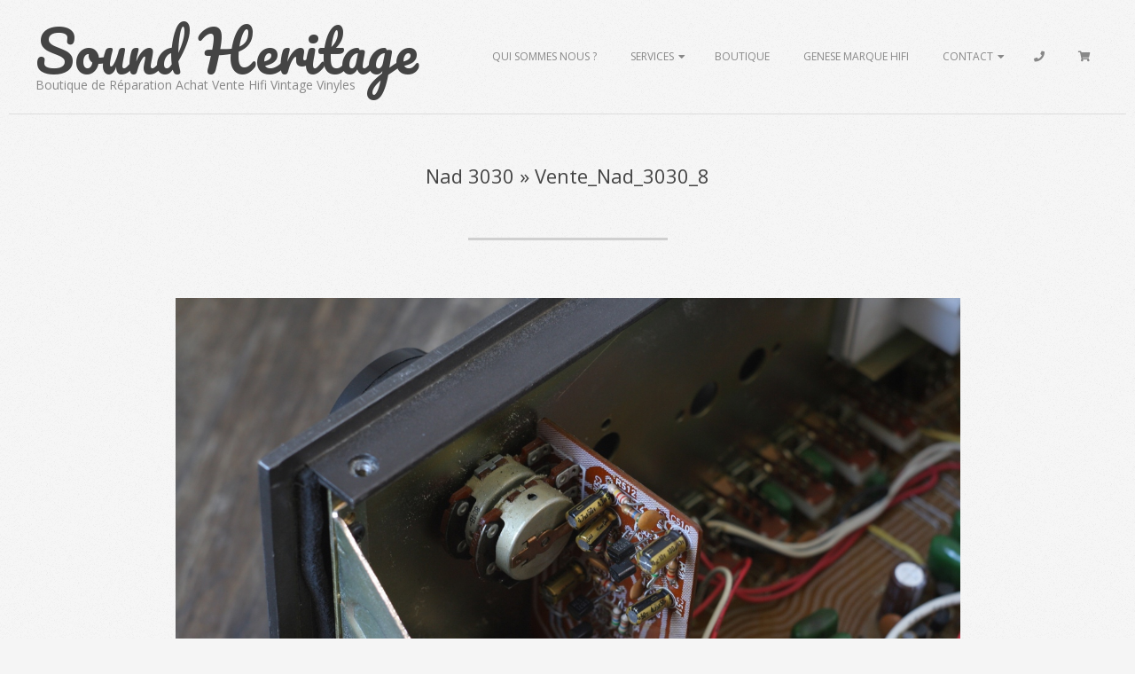

--- FILE ---
content_type: text/html; charset=UTF-8
request_url: https://www.soundheritage.fr/bws-gallery/nad-3030/vente_nad_3030_8/
body_size: 21723
content:
<!DOCTYPE html>
<html lang="fr-FR" class="no-js">

<head>
<meta charset="UTF-8" />
<meta name='robots' content='index, follow, max-image-preview:large, max-snippet:-1, max-video-preview:-1' />
<meta name="viewport" content="width=device-width, initial-scale=1" />
<meta name="generator" content="Brigsby Premium 1.11.2" />

	<!-- This site is optimized with the Yoast SEO plugin v25.3 - https://yoast.com/wordpress/plugins/seo/ -->
	<title>Vente_Nad_3030_8 - SoundHeritage</title>
	<link rel="canonical" href="https://www.soundheritage.fr/bws-gallery/nad-3030/vente_nad_3030_8/" />
	<meta property="og:locale" content="fr_FR" />
	<meta property="og:type" content="article" />
	<meta property="og:title" content="Vente_Nad_3030_8 - SoundHeritage" />
	<meta property="og:description" content="Lire la suite" />
	<meta property="og:url" content="https://www.soundheritage.fr/bws-gallery/nad-3030/vente_nad_3030_8/" />
	<meta property="og:site_name" content="SoundHeritage" />
	<meta property="og:image" content="https://www.soundheritage.fr/bws-gallery/nad-3030/vente_nad_3030_8" />
	<meta property="og:image:width" content="1280" />
	<meta property="og:image:height" content="853" />
	<meta property="og:image:type" content="image/jpeg" />
	<meta name="twitter:card" content="summary_large_image" />
	<script type="application/ld+json" class="yoast-schema-graph">{"@context":"https://schema.org","@graph":[{"@type":"WebPage","@id":"https://www.soundheritage.fr/bws-gallery/nad-3030/vente_nad_3030_8/","url":"https://www.soundheritage.fr/bws-gallery/nad-3030/vente_nad_3030_8/","name":"Vente_Nad_3030_8 - SoundHeritage","isPartOf":{"@id":"https://www.soundheritage.fr/#website"},"primaryImageOfPage":{"@id":"https://www.soundheritage.fr/bws-gallery/nad-3030/vente_nad_3030_8/#primaryimage"},"image":{"@id":"https://www.soundheritage.fr/bws-gallery/nad-3030/vente_nad_3030_8/#primaryimage"},"thumbnailUrl":"https://www.soundheritage.fr/wp-content/uploads/2020/09/Vente_Nad_3030_8.jpg","datePublished":"2020-09-22T19:43:36+00:00","breadcrumb":{"@id":"https://www.soundheritage.fr/bws-gallery/nad-3030/vente_nad_3030_8/#breadcrumb"},"inLanguage":"fr-FR","potentialAction":[{"@type":"ReadAction","target":["https://www.soundheritage.fr/bws-gallery/nad-3030/vente_nad_3030_8/"]}]},{"@type":"ImageObject","inLanguage":"fr-FR","@id":"https://www.soundheritage.fr/bws-gallery/nad-3030/vente_nad_3030_8/#primaryimage","url":"https://www.soundheritage.fr/wp-content/uploads/2020/09/Vente_Nad_3030_8.jpg","contentUrl":"https://www.soundheritage.fr/wp-content/uploads/2020/09/Vente_Nad_3030_8.jpg","width":1280,"height":853},{"@type":"BreadcrumbList","@id":"https://www.soundheritage.fr/bws-gallery/nad-3030/vente_nad_3030_8/#breadcrumb","itemListElement":[{"@type":"ListItem","position":1,"name":"Accueil","item":"https://www.soundheritage.fr/"},{"@type":"ListItem","position":2,"name":"Nad 3030","item":"https://www.soundheritage.fr/bws-gallery/nad-3030/"},{"@type":"ListItem","position":3,"name":"Vente_Nad_3030_8"}]},{"@type":"WebSite","@id":"https://www.soundheritage.fr/#website","url":"https://www.soundheritage.fr/","name":"SoundHeritage","description":"Boutique de Réparation Achat Vente Hifi Vintage Vinyles","potentialAction":[{"@type":"SearchAction","target":{"@type":"EntryPoint","urlTemplate":"https://www.soundheritage.fr/?s={search_term_string}"},"query-input":{"@type":"PropertyValueSpecification","valueRequired":true,"valueName":"search_term_string"}}],"inLanguage":"fr-FR"}]}</script>
	<!-- / Yoast SEO plugin. -->


<link rel='dns-prefetch' href='//www.googletagmanager.com' />
<link rel='dns-prefetch' href='//fonts.googleapis.com' />
<link rel="alternate" type="application/rss+xml" title="SoundHeritage &raquo; Flux" href="https://www.soundheritage.fr/feed/" />
<link rel="alternate" type="application/rss+xml" title="SoundHeritage &raquo; Flux des commentaires" href="https://www.soundheritage.fr/comments/feed/" />
<link rel="alternate" type="application/rss+xml" title="SoundHeritage &raquo; Vente_Nad_3030_8 Flux des commentaires" href="https://www.soundheritage.fr/bws-gallery/nad-3030/vente_nad_3030_8/feed/" />
<link rel="pingback" href="https://www.soundheritage.fr/xmlrpc.php" />
<link rel="profile" href="http://gmpg.org/xfn/11" />
<link rel="preload" href="https://www.soundheritage.fr/wp-content/themes/brigsby-premium/hybrid/extend/css/webfonts/fa-solid-900.woff2" as="font" crossorigin="anonymous">
<link rel="preload" href="https://www.soundheritage.fr/wp-content/themes/brigsby-premium/hybrid/extend/css/webfonts/fa-regular-400.woff2" as="font" crossorigin="anonymous">
<link rel="preload" href="https://www.soundheritage.fr/wp-content/themes/brigsby-premium/hybrid/extend/css/webfonts/fa-brands-400.woff2" as="font" crossorigin="anonymous">
<script>
window._wpemojiSettings = {"baseUrl":"https:\/\/s.w.org\/images\/core\/emoji\/15.0.3\/72x72\/","ext":".png","svgUrl":"https:\/\/s.w.org\/images\/core\/emoji\/15.0.3\/svg\/","svgExt":".svg","source":{"concatemoji":"https:\/\/www.soundheritage.fr\/wp-includes\/js\/wp-emoji-release.min.js?ver=6.6.2"}};
/*! This file is auto-generated */
!function(i,n){var o,s,e;function c(e){try{var t={supportTests:e,timestamp:(new Date).valueOf()};sessionStorage.setItem(o,JSON.stringify(t))}catch(e){}}function p(e,t,n){e.clearRect(0,0,e.canvas.width,e.canvas.height),e.fillText(t,0,0);var t=new Uint32Array(e.getImageData(0,0,e.canvas.width,e.canvas.height).data),r=(e.clearRect(0,0,e.canvas.width,e.canvas.height),e.fillText(n,0,0),new Uint32Array(e.getImageData(0,0,e.canvas.width,e.canvas.height).data));return t.every(function(e,t){return e===r[t]})}function u(e,t,n){switch(t){case"flag":return n(e,"\ud83c\udff3\ufe0f\u200d\u26a7\ufe0f","\ud83c\udff3\ufe0f\u200b\u26a7\ufe0f")?!1:!n(e,"\ud83c\uddfa\ud83c\uddf3","\ud83c\uddfa\u200b\ud83c\uddf3")&&!n(e,"\ud83c\udff4\udb40\udc67\udb40\udc62\udb40\udc65\udb40\udc6e\udb40\udc67\udb40\udc7f","\ud83c\udff4\u200b\udb40\udc67\u200b\udb40\udc62\u200b\udb40\udc65\u200b\udb40\udc6e\u200b\udb40\udc67\u200b\udb40\udc7f");case"emoji":return!n(e,"\ud83d\udc26\u200d\u2b1b","\ud83d\udc26\u200b\u2b1b")}return!1}function f(e,t,n){var r="undefined"!=typeof WorkerGlobalScope&&self instanceof WorkerGlobalScope?new OffscreenCanvas(300,150):i.createElement("canvas"),a=r.getContext("2d",{willReadFrequently:!0}),o=(a.textBaseline="top",a.font="600 32px Arial",{});return e.forEach(function(e){o[e]=t(a,e,n)}),o}function t(e){var t=i.createElement("script");t.src=e,t.defer=!0,i.head.appendChild(t)}"undefined"!=typeof Promise&&(o="wpEmojiSettingsSupports",s=["flag","emoji"],n.supports={everything:!0,everythingExceptFlag:!0},e=new Promise(function(e){i.addEventListener("DOMContentLoaded",e,{once:!0})}),new Promise(function(t){var n=function(){try{var e=JSON.parse(sessionStorage.getItem(o));if("object"==typeof e&&"number"==typeof e.timestamp&&(new Date).valueOf()<e.timestamp+604800&&"object"==typeof e.supportTests)return e.supportTests}catch(e){}return null}();if(!n){if("undefined"!=typeof Worker&&"undefined"!=typeof OffscreenCanvas&&"undefined"!=typeof URL&&URL.createObjectURL&&"undefined"!=typeof Blob)try{var e="postMessage("+f.toString()+"("+[JSON.stringify(s),u.toString(),p.toString()].join(",")+"));",r=new Blob([e],{type:"text/javascript"}),a=new Worker(URL.createObjectURL(r),{name:"wpTestEmojiSupports"});return void(a.onmessage=function(e){c(n=e.data),a.terminate(),t(n)})}catch(e){}c(n=f(s,u,p))}t(n)}).then(function(e){for(var t in e)n.supports[t]=e[t],n.supports.everything=n.supports.everything&&n.supports[t],"flag"!==t&&(n.supports.everythingExceptFlag=n.supports.everythingExceptFlag&&n.supports[t]);n.supports.everythingExceptFlag=n.supports.everythingExceptFlag&&!n.supports.flag,n.DOMReady=!1,n.readyCallback=function(){n.DOMReady=!0}}).then(function(){return e}).then(function(){var e;n.supports.everything||(n.readyCallback(),(e=n.source||{}).concatemoji?t(e.concatemoji):e.wpemoji&&e.twemoji&&(t(e.twemoji),t(e.wpemoji)))}))}((window,document),window._wpemojiSettings);
</script>
<link rel='stylesheet' id='admin_outofstock_css-css' href='https://www.soundheritage.fr/wp-content/plugins/woo-out-of-stock-products/admin/inc/admin-outofstock.css?ver=6.6.2' media='all' />
<link rel='stylesheet' id='outofstock_css-css' href='https://www.soundheritage.fr/wp-content/plugins/woo-out-of-stock-products/inc/outofstock.css?ver=6.6.2' media='all' />
<style id='wp-emoji-styles-inline-css'>

	img.wp-smiley, img.emoji {
		display: inline !important;
		border: none !important;
		box-shadow: none !important;
		height: 1em !important;
		width: 1em !important;
		margin: 0 0.07em !important;
		vertical-align: -0.1em !important;
		background: none !important;
		padding: 0 !important;
	}
</style>
<link rel='stylesheet' id='wp-block-library-css' href='https://www.soundheritage.fr/wp-includes/css/dist/block-library/style.min.css?ver=6.6.2' media='all' />
<style id='wp-block-library-theme-inline-css'>
.wp-block-audio :where(figcaption){color:#555;font-size:13px;text-align:center}.is-dark-theme .wp-block-audio :where(figcaption){color:#ffffffa6}.wp-block-audio{margin:0 0 1em}.wp-block-code{border:1px solid #ccc;border-radius:4px;font-family:Menlo,Consolas,monaco,monospace;padding:.8em 1em}.wp-block-embed :where(figcaption){color:#555;font-size:13px;text-align:center}.is-dark-theme .wp-block-embed :where(figcaption){color:#ffffffa6}.wp-block-embed{margin:0 0 1em}.blocks-gallery-caption{color:#555;font-size:13px;text-align:center}.is-dark-theme .blocks-gallery-caption{color:#ffffffa6}:root :where(.wp-block-image figcaption){color:#555;font-size:13px;text-align:center}.is-dark-theme :root :where(.wp-block-image figcaption){color:#ffffffa6}.wp-block-image{margin:0 0 1em}.wp-block-pullquote{border-bottom:4px solid;border-top:4px solid;color:currentColor;margin-bottom:1.75em}.wp-block-pullquote cite,.wp-block-pullquote footer,.wp-block-pullquote__citation{color:currentColor;font-size:.8125em;font-style:normal;text-transform:uppercase}.wp-block-quote{border-left:.25em solid;margin:0 0 1.75em;padding-left:1em}.wp-block-quote cite,.wp-block-quote footer{color:currentColor;font-size:.8125em;font-style:normal;position:relative}.wp-block-quote.has-text-align-right{border-left:none;border-right:.25em solid;padding-left:0;padding-right:1em}.wp-block-quote.has-text-align-center{border:none;padding-left:0}.wp-block-quote.is-large,.wp-block-quote.is-style-large,.wp-block-quote.is-style-plain{border:none}.wp-block-search .wp-block-search__label{font-weight:700}.wp-block-search__button{border:1px solid #ccc;padding:.375em .625em}:where(.wp-block-group.has-background){padding:1.25em 2.375em}.wp-block-separator.has-css-opacity{opacity:.4}.wp-block-separator{border:none;border-bottom:2px solid;margin-left:auto;margin-right:auto}.wp-block-separator.has-alpha-channel-opacity{opacity:1}.wp-block-separator:not(.is-style-wide):not(.is-style-dots){width:100px}.wp-block-separator.has-background:not(.is-style-dots){border-bottom:none;height:1px}.wp-block-separator.has-background:not(.is-style-wide):not(.is-style-dots){height:2px}.wp-block-table{margin:0 0 1em}.wp-block-table td,.wp-block-table th{word-break:normal}.wp-block-table :where(figcaption){color:#555;font-size:13px;text-align:center}.is-dark-theme .wp-block-table :where(figcaption){color:#ffffffa6}.wp-block-video :where(figcaption){color:#555;font-size:13px;text-align:center}.is-dark-theme .wp-block-video :where(figcaption){color:#ffffffa6}.wp-block-video{margin:0 0 1em}:root :where(.wp-block-template-part.has-background){margin-bottom:0;margin-top:0;padding:1.25em 2.375em}
</style>
<style id='classic-theme-styles-inline-css'>
/*! This file is auto-generated */
.wp-block-button__link{color:#fff;background-color:#32373c;border-radius:9999px;box-shadow:none;text-decoration:none;padding:calc(.667em + 2px) calc(1.333em + 2px);font-size:1.125em}.wp-block-file__button{background:#32373c;color:#fff;text-decoration:none}
</style>
<style id='global-styles-inline-css'>
:root{--wp--preset--aspect-ratio--square: 1;--wp--preset--aspect-ratio--4-3: 4/3;--wp--preset--aspect-ratio--3-4: 3/4;--wp--preset--aspect-ratio--3-2: 3/2;--wp--preset--aspect-ratio--2-3: 2/3;--wp--preset--aspect-ratio--16-9: 16/9;--wp--preset--aspect-ratio--9-16: 9/16;--wp--preset--color--black: #000000;--wp--preset--color--cyan-bluish-gray: #abb8c3;--wp--preset--color--white: #ffffff;--wp--preset--color--pale-pink: #f78da7;--wp--preset--color--vivid-red: #cf2e2e;--wp--preset--color--luminous-vivid-orange: #ff6900;--wp--preset--color--luminous-vivid-amber: #fcb900;--wp--preset--color--light-green-cyan: #7bdcb5;--wp--preset--color--vivid-green-cyan: #00d084;--wp--preset--color--pale-cyan-blue: #8ed1fc;--wp--preset--color--vivid-cyan-blue: #0693e3;--wp--preset--color--vivid-purple: #9b51e0;--wp--preset--color--accent: #ffa928;--wp--preset--color--accent-font: #ffffff;--wp--preset--gradient--vivid-cyan-blue-to-vivid-purple: linear-gradient(135deg,rgba(6,147,227,1) 0%,rgb(155,81,224) 100%);--wp--preset--gradient--light-green-cyan-to-vivid-green-cyan: linear-gradient(135deg,rgb(122,220,180) 0%,rgb(0,208,130) 100%);--wp--preset--gradient--luminous-vivid-amber-to-luminous-vivid-orange: linear-gradient(135deg,rgba(252,185,0,1) 0%,rgba(255,105,0,1) 100%);--wp--preset--gradient--luminous-vivid-orange-to-vivid-red: linear-gradient(135deg,rgba(255,105,0,1) 0%,rgb(207,46,46) 100%);--wp--preset--gradient--very-light-gray-to-cyan-bluish-gray: linear-gradient(135deg,rgb(238,238,238) 0%,rgb(169,184,195) 100%);--wp--preset--gradient--cool-to-warm-spectrum: linear-gradient(135deg,rgb(74,234,220) 0%,rgb(151,120,209) 20%,rgb(207,42,186) 40%,rgb(238,44,130) 60%,rgb(251,105,98) 80%,rgb(254,248,76) 100%);--wp--preset--gradient--blush-light-purple: linear-gradient(135deg,rgb(255,206,236) 0%,rgb(152,150,240) 100%);--wp--preset--gradient--blush-bordeaux: linear-gradient(135deg,rgb(254,205,165) 0%,rgb(254,45,45) 50%,rgb(107,0,62) 100%);--wp--preset--gradient--luminous-dusk: linear-gradient(135deg,rgb(255,203,112) 0%,rgb(199,81,192) 50%,rgb(65,88,208) 100%);--wp--preset--gradient--pale-ocean: linear-gradient(135deg,rgb(255,245,203) 0%,rgb(182,227,212) 50%,rgb(51,167,181) 100%);--wp--preset--gradient--electric-grass: linear-gradient(135deg,rgb(202,248,128) 0%,rgb(113,206,126) 100%);--wp--preset--gradient--midnight: linear-gradient(135deg,rgb(2,3,129) 0%,rgb(40,116,252) 100%);--wp--preset--font-size--small: 13px;--wp--preset--font-size--medium: 20px;--wp--preset--font-size--large: 36px;--wp--preset--font-size--x-large: 42px;--wp--preset--spacing--20: 0.44rem;--wp--preset--spacing--30: 0.67rem;--wp--preset--spacing--40: 1rem;--wp--preset--spacing--50: 1.5rem;--wp--preset--spacing--60: 2.25rem;--wp--preset--spacing--70: 3.38rem;--wp--preset--spacing--80: 5.06rem;--wp--preset--shadow--natural: 6px 6px 9px rgba(0, 0, 0, 0.2);--wp--preset--shadow--deep: 12px 12px 50px rgba(0, 0, 0, 0.4);--wp--preset--shadow--sharp: 6px 6px 0px rgba(0, 0, 0, 0.2);--wp--preset--shadow--outlined: 6px 6px 0px -3px rgba(255, 255, 255, 1), 6px 6px rgba(0, 0, 0, 1);--wp--preset--shadow--crisp: 6px 6px 0px rgba(0, 0, 0, 1);}:where(.is-layout-flex){gap: 0.5em;}:where(.is-layout-grid){gap: 0.5em;}body .is-layout-flex{display: flex;}.is-layout-flex{flex-wrap: wrap;align-items: center;}.is-layout-flex > :is(*, div){margin: 0;}body .is-layout-grid{display: grid;}.is-layout-grid > :is(*, div){margin: 0;}:where(.wp-block-columns.is-layout-flex){gap: 2em;}:where(.wp-block-columns.is-layout-grid){gap: 2em;}:where(.wp-block-post-template.is-layout-flex){gap: 1.25em;}:where(.wp-block-post-template.is-layout-grid){gap: 1.25em;}.has-black-color{color: var(--wp--preset--color--black) !important;}.has-cyan-bluish-gray-color{color: var(--wp--preset--color--cyan-bluish-gray) !important;}.has-white-color{color: var(--wp--preset--color--white) !important;}.has-pale-pink-color{color: var(--wp--preset--color--pale-pink) !important;}.has-vivid-red-color{color: var(--wp--preset--color--vivid-red) !important;}.has-luminous-vivid-orange-color{color: var(--wp--preset--color--luminous-vivid-orange) !important;}.has-luminous-vivid-amber-color{color: var(--wp--preset--color--luminous-vivid-amber) !important;}.has-light-green-cyan-color{color: var(--wp--preset--color--light-green-cyan) !important;}.has-vivid-green-cyan-color{color: var(--wp--preset--color--vivid-green-cyan) !important;}.has-pale-cyan-blue-color{color: var(--wp--preset--color--pale-cyan-blue) !important;}.has-vivid-cyan-blue-color{color: var(--wp--preset--color--vivid-cyan-blue) !important;}.has-vivid-purple-color{color: var(--wp--preset--color--vivid-purple) !important;}.has-black-background-color{background-color: var(--wp--preset--color--black) !important;}.has-cyan-bluish-gray-background-color{background-color: var(--wp--preset--color--cyan-bluish-gray) !important;}.has-white-background-color{background-color: var(--wp--preset--color--white) !important;}.has-pale-pink-background-color{background-color: var(--wp--preset--color--pale-pink) !important;}.has-vivid-red-background-color{background-color: var(--wp--preset--color--vivid-red) !important;}.has-luminous-vivid-orange-background-color{background-color: var(--wp--preset--color--luminous-vivid-orange) !important;}.has-luminous-vivid-amber-background-color{background-color: var(--wp--preset--color--luminous-vivid-amber) !important;}.has-light-green-cyan-background-color{background-color: var(--wp--preset--color--light-green-cyan) !important;}.has-vivid-green-cyan-background-color{background-color: var(--wp--preset--color--vivid-green-cyan) !important;}.has-pale-cyan-blue-background-color{background-color: var(--wp--preset--color--pale-cyan-blue) !important;}.has-vivid-cyan-blue-background-color{background-color: var(--wp--preset--color--vivid-cyan-blue) !important;}.has-vivid-purple-background-color{background-color: var(--wp--preset--color--vivid-purple) !important;}.has-black-border-color{border-color: var(--wp--preset--color--black) !important;}.has-cyan-bluish-gray-border-color{border-color: var(--wp--preset--color--cyan-bluish-gray) !important;}.has-white-border-color{border-color: var(--wp--preset--color--white) !important;}.has-pale-pink-border-color{border-color: var(--wp--preset--color--pale-pink) !important;}.has-vivid-red-border-color{border-color: var(--wp--preset--color--vivid-red) !important;}.has-luminous-vivid-orange-border-color{border-color: var(--wp--preset--color--luminous-vivid-orange) !important;}.has-luminous-vivid-amber-border-color{border-color: var(--wp--preset--color--luminous-vivid-amber) !important;}.has-light-green-cyan-border-color{border-color: var(--wp--preset--color--light-green-cyan) !important;}.has-vivid-green-cyan-border-color{border-color: var(--wp--preset--color--vivid-green-cyan) !important;}.has-pale-cyan-blue-border-color{border-color: var(--wp--preset--color--pale-cyan-blue) !important;}.has-vivid-cyan-blue-border-color{border-color: var(--wp--preset--color--vivid-cyan-blue) !important;}.has-vivid-purple-border-color{border-color: var(--wp--preset--color--vivid-purple) !important;}.has-vivid-cyan-blue-to-vivid-purple-gradient-background{background: var(--wp--preset--gradient--vivid-cyan-blue-to-vivid-purple) !important;}.has-light-green-cyan-to-vivid-green-cyan-gradient-background{background: var(--wp--preset--gradient--light-green-cyan-to-vivid-green-cyan) !important;}.has-luminous-vivid-amber-to-luminous-vivid-orange-gradient-background{background: var(--wp--preset--gradient--luminous-vivid-amber-to-luminous-vivid-orange) !important;}.has-luminous-vivid-orange-to-vivid-red-gradient-background{background: var(--wp--preset--gradient--luminous-vivid-orange-to-vivid-red) !important;}.has-very-light-gray-to-cyan-bluish-gray-gradient-background{background: var(--wp--preset--gradient--very-light-gray-to-cyan-bluish-gray) !important;}.has-cool-to-warm-spectrum-gradient-background{background: var(--wp--preset--gradient--cool-to-warm-spectrum) !important;}.has-blush-light-purple-gradient-background{background: var(--wp--preset--gradient--blush-light-purple) !important;}.has-blush-bordeaux-gradient-background{background: var(--wp--preset--gradient--blush-bordeaux) !important;}.has-luminous-dusk-gradient-background{background: var(--wp--preset--gradient--luminous-dusk) !important;}.has-pale-ocean-gradient-background{background: var(--wp--preset--gradient--pale-ocean) !important;}.has-electric-grass-gradient-background{background: var(--wp--preset--gradient--electric-grass) !important;}.has-midnight-gradient-background{background: var(--wp--preset--gradient--midnight) !important;}.has-small-font-size{font-size: var(--wp--preset--font-size--small) !important;}.has-medium-font-size{font-size: var(--wp--preset--font-size--medium) !important;}.has-large-font-size{font-size: var(--wp--preset--font-size--large) !important;}.has-x-large-font-size{font-size: var(--wp--preset--font-size--x-large) !important;}
:where(.wp-block-post-template.is-layout-flex){gap: 1.25em;}:where(.wp-block-post-template.is-layout-grid){gap: 1.25em;}
:where(.wp-block-columns.is-layout-flex){gap: 2em;}:where(.wp-block-columns.is-layout-grid){gap: 2em;}
:root :where(.wp-block-pullquote){font-size: 1.5em;line-height: 1.6;}
</style>
<link rel='stylesheet' id='cf7-style-frontend-style-css' href='https://www.soundheritage.fr/wp-content/plugins/contact-form-7-style/css/frontend.css?ver=3.1.9' media='all' />
<link rel='stylesheet' id='cf7-style-responsive-style-css' href='https://www.soundheritage.fr/wp-content/plugins/contact-form-7-style/css/responsive.css?ver=3.1.9' media='all' />
<link rel='stylesheet' id='contact-form-7-css' href='https://www.soundheritage.fr/wp-content/plugins/contact-form-7/includes/css/styles.css?ver=6.0.6' media='all' />
<link rel='stylesheet' id='events-manager-css' href='https://www.soundheritage.fr/wp-content/plugins/events-manager/includes/css/events-manager.css?ver=7.2.3.1' media='all' />
<link rel='stylesheet' id='woocommerce-layout-css' href='https://www.soundheritage.fr/wp-content/plugins/woocommerce/assets/css/woocommerce-layout.css?ver=9.8.6' media='all' />
<link rel='stylesheet' id='woocommerce-smallscreen-css' href='https://www.soundheritage.fr/wp-content/plugins/woocommerce/assets/css/woocommerce-smallscreen.css?ver=9.8.6' media='only screen and (max-width: 768px)' />
<link rel='stylesheet' id='woocommerce-general-css' href='https://www.soundheritage.fr/wp-content/plugins/woocommerce/assets/css/woocommerce.css?ver=9.8.6' media='all' />
<style id='woocommerce-inline-inline-css'>
.woocommerce form .form-row .required { visibility: visible; }
</style>
<link rel='stylesheet' id='wc-composite-css-css' href='https://www.soundheritage.fr/wp-content/plugins/woocommerce-composite-products/assets/css/frontend/woocommerce.css?ver=11.0.4' media='all' />
<link rel='stylesheet' id='brands-styles-css' href='https://www.soundheritage.fr/wp-content/plugins/woocommerce/assets/css/brands.css?ver=9.8.6' media='all' />
<link rel='stylesheet' id='dgwt-wcas-style-css' href='https://www.soundheritage.fr/wp-content/plugins/ajax-search-for-woocommerce/assets/css/style.min.css?ver=1.32.1' media='all' />
<link rel='stylesheet' id='wp-fullcalendar-css' href='https://www.soundheritage.fr/wp-content/plugins/wp-fullcalendar/includes/css/main.css?ver=1.6' media='all' />
<link rel='stylesheet' id='wp-fullcalendar-tippy-light-css' href='https://www.soundheritage.fr/wp-content/plugins/wp-fullcalendar/includes/css/tippy/light.css?ver=1.6' media='all' />
<link rel='stylesheet' id='jquery-ui-css' href='https://www.soundheritage.fr/wp-content/plugins/wp-fullcalendar/includes/css/jquery-ui/ui-lightness/jquery-ui.css?ver=1.6' media='all' />
<link rel='stylesheet' id='jquery-ui-theme-css' href='https://www.soundheritage.fr/wp-content/plugins/wp-fullcalendar/includes/css/jquery-ui/ui-lightness/theme.css?ver=1.6' media='all' />
<link rel='stylesheet' id='hoot-google-fonts-css' href='https://fonts.googleapis.com/css2?family=Pacifico:ital,wght@0,300;0,400;0,500;0,600;0,700;0,800;1,400;1,700&#038;family=Open%20Sans:ital,wght@0,300;0,400;0,500;0,600;0,700;0,800;1,400;1,700&#038;display=swap' media='all' />
<link rel='stylesheet' id='jquery-lightSlider-css' href='https://www.soundheritage.fr/wp-content/themes/brigsby-premium/css/lightSlider.css?ver=1.1.0' media='all' />
<link rel='stylesheet' id='hybrid-gallery-css' href='https://www.soundheritage.fr/wp-content/themes/brigsby-premium/hybrid/css/gallery.min.css?ver=4.0.0' media='all' />
<link rel='stylesheet' id='font-awesome-css' href='https://www.soundheritage.fr/wp-content/themes/brigsby-premium/hybrid/extend/css/font-awesome.css?ver=5.15.4' media='all' />
<link rel='stylesheet' id='lightGallery-css' href='https://www.soundheritage.fr/wp-content/themes/brigsby-premium/premium/css/lightGallery.css?ver=1.1.4' media='all' />
<link rel='stylesheet' id='simple-favorites-css' href='https://www.soundheritage.fr/wp-content/plugins/favorites/assets/css/favorites.css?ver=2.3.6' media='all' />
<link rel='stylesheet' id='wc-cp-checkout-blocks-css' href='https://www.soundheritage.fr/wp-content/plugins/woocommerce-composite-products/assets/css/frontend/checkout-blocks.css?ver=11.0.4' media='all' />
<link rel='stylesheet' id='hybridextend-style-css' href='https://www.soundheritage.fr/wp-content/themes/brigsby-premium/style.css?ver=1.11.2' media='all' />
<link rel='stylesheet' id='hoot-wpblocks-css' href='https://www.soundheritage.fr/wp-content/themes/brigsby-premium/include/blocks/wpblocks.css?ver=1.11.2' media='all' />
<style id='hoot-wpblocks-inline-css'>
.hgrid {
	max-width: 1260px;
} 
a {
	color: #ffa928;
} 
.accent-typo {
	background: #ffa928;
	color: #ffffff;
} 
.invert-typo {
	color: #f5f5f5;
	background: #777777;
} 
.enforce-typo {
	background: #f5f5f5;
	color: #777777;
} 
body.wordpress input[type="submit"], body.wordpress #submit, body.wordpress .button,.wc-block-components-button, .woocommerce #respond input#submit.alt, .woocommerce a.button.alt, .woocommerce button.button.alt, .woocommerce input.button.alt {
	background: #ffa928;
	color: #ffffff;
} 
body.wordpress input[type="submit"]:hover, body.wordpress #submit:hover, body.wordpress .button:hover, body.wordpress input[type="submit"]:focus, body.wordpress #submit:focus, body.wordpress .button:focus,.wc-block-components-button:hover, .woocommerce #respond input#submit.alt:hover, .woocommerce a.button.alt:hover, .woocommerce button.button.alt:hover, .woocommerce input.button.alt {
	background: #ffb342;
	color: #ffffff;
} 
body {
	background-color: #f5f5f5;
	background-image: url("https://www.soundheritage.fr/wp-content/themes/brigsby-premium/hybrid/extend/images/patterns/4.png");
	background-repeat: repeat;
	color: #777777;
	font-size: 14px;
	font-family: "Open Sans", sans-serif;
} 
.site-logo-with-icon #site-title i {
	font-size: 72px;
} 
.site-logo-mixed-image img {
	max-width: 200px;
} 
#site-logo-custom .site-title-line1,#site-logo-mixedcustom .site-title-line1 {
	font-size: 64px;
} 
#site-logo-custom .site-title-line2,#site-logo-mixedcustom .site-title-line2 {
	font-size: 24px;
} 
.entry-footer .entry-byline {
	color: #ffa928;
} 
.lSSlideOuter .lSPager.lSpg > li:hover a, .lSSlideOuter .lSPager.lSpg > li.active a {
	background-color: #ffa928;
} 
.frontpage-area.module-bg-accent {
	background-color: #ffa928;
} 
.content-block-style4 .content-block-icon.icon-style-none {
	color: #ffa928;
} 
#infinite-handle span,.lrm-form a.button, .lrm-form button, .lrm-form button[type=submit], .lrm-form #buddypress input[type=submit], .lrm-form input[type=submit] {
	background: #ffa928;
	color: #ffffff;
} 
.woocommerce nav.woocommerce-pagination ul li a:focus, .woocommerce nav.woocommerce-pagination ul li a:hover {
	color: #ff7700;
} 
h1, h2, h3, h4, h5, h6, .title {
	color: #444444;
	font-size: 22px;
	font-family: "Open Sans", sans-serif;
	font-style: normal;
	text-transform: none;
	font-weight: normal;
} 
h1 {
	color: #444444;
	font-size: 30px;
	font-style: normal;
	text-transform: none;
	font-weight: normal;
} 
h2 {
	color: #444444;
	font-size: 26px;
	font-style: normal;
	text-transform: none;
	font-weight: normal;
} 
h4 {
	color: #444444;
	font-size: 20px;
	font-style: normal;
	text-transform: none;
	font-weight: normal;
} 
h5 {
	color: #444444;
	font-size: 18px;
	font-style: normal;
	text-transform: none;
	font-weight: normal;
} 
h6 {
	color: #444444;
	font-size: 16px;
	font-style: normal;
	text-transform: none;
	font-weight: normal;
} 
.titlefont {
	font-family: "Open Sans", sans-serif;
} 
hr {
	color: #d0d0d0;
} 
blockquote {
	border-color: #dddddd;
	color: #888888;
	font-size: 16px;
} 
a:hover {
	color: #ff7700;
} 
.enforce-body-font {
	font-family: "Open Sans", sans-serif;
} 
.highlight-typo {
	background: #ffffff;
} 
.table-striped tbody tr:nth-child(odd) td, .table-striped tbody tr:nth-child(odd) th {
	background: #ffffff;
} 
.gallery, ul.wp-block-gallery {
	border-color: #dddddd;
	background: #ffffff;
} 
.gallery .gallery-caption {
	color: #777777;
} 
.wp-caption {
	background: #ffffff;
} 
.wp-caption-text, .wp-block-image figcaption {
	border-color: #dddddd;
	color: #777777;
} 
#topbar {
	color: #515151;
	background: none;
} 
#topbar .social-icons-icon {
	 color : #7d7d7d;
} 
#topbar i.fa-search {
	color: #7d7d7d;
	font-size: 14px;
} 
.site-header #header-primary > .hgrid, #header-supplementary > .hgrid {
	border-color: #dddddd;
} 
#header.stuck {
	background: #f5f5f5;
} 
#site-title {
	color: #444444;
	font-size: 36px;
	font-family: "Pacifico", sans-serif;
	font-style: normal;
	text-transform: none;
	font-weight: normal;
} 
#site-description {
	opacity: 1;
	color: #888888;
	font-size: 14px;
	font-family: "Open Sans", sans-serif;
	font-style: normal;
	text-transform: none;
	font-weight: normal;
} 
.site-title-body-font {
	font-family: "Open Sans", sans-serif;
} 
.site-title-heading-font {
	font-family: "Open Sans", sans-serif;
} 
#header-aside.header-aside-menu,#header-supplementary {
	background: none;
} 
.menu-items > li > a {
	color: #888888;
	font-size: 12px;
	font-family: "Open Sans", sans-serif;
	text-transform: uppercase;
	font-style: normal;
	font-weight: normal;
} 
.menu-items {
	font-family: "Open Sans", sans-serif;
} 
.site-header .hybridextend-megamenu-icon {
	color: #888888;
} 
.menu-items > li ul,.mobilemenu-fixed .menu-toggle {
	color: #777777;
	font-size: 12px;
	font-style: normal;
	text-transform: none;
	font-weight: normal;
} 
.sf-menu ul,.mobilemenu-fixed .menu-toggle {
	background: #ffffff;
	border-color: #dddddd;
} 
.sf-menu ul li:hover > a {
	background: #f5f5f5;
} 
.menu-toggle {
	color: #888888;
	font-size: 12px;
	font-family: "Open Sans", sans-serif;
	text-transform: uppercase;
	font-style: normal;
	font-weight: normal;
} 
#loop-meta.pageheader-bg-stretch, #loop-meta.pageheader-bg-both,#content #loop-meta.pageheader-bg-incontent, #content #loop-meta.pageheader-bg-both {
	background: #ffffff;
} 
#page-wrapper #loop-meta.loop-meta-wrap:after {
	background: #d0d0d0;
} 
.loop-title {
	color: #444444;
	font-size: 22px;
	font-family: "Open Sans", sans-serif;
	font-style: normal;
	text-transform: none;
	font-weight: normal;
} 
#content .loop-title {
	font-size: 20px;
} 
.entry-content {
	border-color: #dddddd;
} 
.content .entry-byline {
	border-color: #dddddd;
} 
.loop-nav {
	border-color: #dddddd;
} 
#comments-number {
	font-size: 14px;
	color: #888888;
} 
.comment li.comment {
	border-color: #dddddd;
} 
.comment-by-author,.comment-meta-block, .comment-edit-link {
	color: #888888;
} 
.comment.bypostauthor > article {
	background: #ffffff;
} 
.comment.bypostauthor + #respond {
	background: #ffffff;
} 
.comment-ping {
	border-color: #dddddd;
} 
#reply-title {
	font-size: 14px;
} 
.entry-grid-content .entry-title {
	font-size: 20px;
} 
.entry .entry-grid:after {
	background: #d0d0d0;
} 
.archive-mosaic .entry-grid {
	border-color: #dddddd;
} 
.archive-mosaic .entry-title {
	font-size: 16px;
} 
.archive-mosaic .mosaic-sub {
	background: #ffffff;
	border-color: #dddddd;
} 
.style-accent, .shortcode-button.style-accent, .style-accentlight {
	background: #ffa928;
	color: #ffffff;
} 
.shortcode-button.style-accent:hover {
	background: #ffb342;
	color: #ffffff;
} 
.style-highlight, .style-highlightlight {
	background: #ffffff;
} 
.shortcode-toggle-head {
	background: #ffffff;
	border-color: #dddddd;
} 
.shortcode-toggle-box {
	border-color: #dddddd;
} 
#page-wrapper ul.shortcode-tabset-nav li {
	background: #ffffff;
	border-color: #dddddd;
} 
#page-wrapper ul.shortcode-tabset-nav li.current {
	border-bottom-color: #f5f5f5;
} 
.shortcode-tabset-box {
	border-color: #dddddd;
} 
.hootslider-html-slide-content h1, .hootslider-html-slide-content h2, .hootslider-html-slide-content h3, .hootslider-html-slide-content h4, .hootslider-html-slide-content h5, .hootslider-html-slide-content h6 {
	font-size: 16px;
} 
.hootslider-image-slide-caption h1, .hootslider-image-slide-caption h2, .hootslider-image-slide-caption h3, .hootslider-image-slide-caption h4, .hootslider-image-slide-caption h5, .hootslider-image-slide-caption h6 {
	font-size: 16px;
} 
.hootslider-carousel-slide .lightSlideCarousel {
	border-color: #dddddd;
} 
.frontpage-area.area-highlight {
	background: #ffffff;
} 
.sidebar {
	color: #777777;
	font-size: 14px;
	font-style: normal;
	text-transform: none;
	font-weight: normal;
} 
.sidebar .widget-title {
	color: #777777;
	font-size: 14px;
	font-family: "Open Sans", sans-serif;
	text-transform: uppercase;
	font-weight: bold;
	font-style: normal;
} 
.topborder-line, .bottomborder-line {
	border-color: #dddddd;
} 
.topborder-shadow:before, .bottomborder-shadow:after {
	background: #d0d0d0;
} 
h4.content-block-title {
	font-size: 16px;
} 
.content-block-style2 .content-block.highlight-typo,.content-block-style3 .content-block {
	border-color: #e5e5e5;
} 
.hoot-blogposts-title {
	border-color: #dddddd;
} 
.vcard,.vcard-links,.vcard-link,.vcard-link:first-child {
	border-color: #e5e5e5;
} 
.vcard-content h4, .vcard-content h1, .vcard-content h2, .vcard-content h3, .vcard-content h5, .vcard-content h6 {
	font-size: 16px;
} 
.number-block-content h4, .number-block-content h1, .number-block-content h2, .number-block-content h3, .number-block-content h5, .number-block-content h6 {
	font-size: 16px;
} 
.woocommerce-tabs h1, .woocommerce-tabs h2, .woocommerce-tabs h3, .woocommerce-tabs h4, .woocommerce-tabs h5, .woocommerce-tabs h6,.single-product .upsells.products > h2, .single-product .related.products > h2, .singular-page.woocommerce-cart .cross-sells > h2, .singular-page.woocommerce-cart .cart_totals > h2 {
	color: #444444;
	font-size: 20px;
	font-style: normal;
	text-transform: none;
	font-weight: normal;
} 
.woocommerce div.product .woocommerce-tabs ul.tabs:before, .woocommerce div.product .woocommerce-tabs ul.tabs li {
	border-color: #dddddd;
} 
.hoot-jetpack-style .entry-content .sharedaddy {
	border-color: #dddddd;
} 
.sub-footer {
	background: #ffffff;
	border-color: #dddddd;
	color: #888888;
	font-size: 14px;
	font-style: normal;
	text-transform: none;
	font-weight: normal;
} 
.footer {
	background-color: #ffffff;
	color: #888888;
	font-size: 14px;
	font-style: normal;
	text-transform: none;
	font-weight: normal;
} 
.footer h1, .footer h2, .footer h3, .footer h4, .footer h5, .footer h6, .footer .title {
	color: #5a5a5a;
} 
.sub-footer .widget-title, .footer .widget-title {
	color: #777777;
	font-size: 14px;
	font-family: "Open Sans", sans-serif;
	text-transform: uppercase;
	font-weight: bold;
	font-style: normal;
} 
.post-footer {
	background: #ffffff;
	color: #999999;
} 
:root .has-accent-color,.is-style-outline>.wp-block-button__link:not(.has-text-color), .wp-block-button__link.is-style-outline:not(.has-text-color) {
	color: #ffa928;
} 
:root .has-accent-background-color,.wp-block-button__link,.wp-block-button__link:hover,.wp-block-search__button,.wp-block-search__button:hover, .wp-block-file__button,.wp-block-file__button:hover {
	background: #ffa928;
} 
:root .has-accent-font-color,.wp-block-button__link,.wp-block-button__link:hover,.wp-block-search__button,.wp-block-search__button:hover, .wp-block-file__button,.wp-block-file__button:hover {
	color: #ffffff;
} 
:root .has-accent-font-background-color {
	background: #ffffff;
} 
@media only screen and (max-width: 799px){
#header-aside {
	border-color: #dddddd;
} 
.menu-items,.mobilemenu-fixed .menu-items {
	background: #ffffff;
} 
.menu-items > li > a {
	color: #777777;
	font-size: 12px;
} 
.menu-items.sf-menu li:hover > a {
	background: #f5f5f5;
} 
}
</style>
<link rel='stylesheet' id='hybridextend-child-style-css' href='https://www.soundheritage.fr/wp-content/themes/brigsby-premium-child/style.css?ver=1.0' media='all' />
<link rel='stylesheet' id='events-manager-woocommerce-css' href='https://www.soundheritage.fr/wp-content/plugins/events-manager-woocommerce/includes/css/events-manager-woocommerce.css?ver=0.13' media='all' />
<script src="https://www.soundheritage.fr/wp-includes/js/jquery/jquery.min.js?ver=3.7.1" id="jquery-core-js"></script>
<script src="https://www.soundheritage.fr/wp-includes/js/jquery/jquery-migrate.min.js?ver=3.4.1" id="jquery-migrate-js"></script>
<script src="https://www.soundheritage.fr/wp-includes/js/jquery/ui/core.min.js?ver=1.13.3" id="jquery-ui-core-js"></script>
<script src="https://www.soundheritage.fr/wp-includes/js/jquery/ui/mouse.min.js?ver=1.13.3" id="jquery-ui-mouse-js"></script>
<script src="https://www.soundheritage.fr/wp-includes/js/jquery/ui/sortable.min.js?ver=1.13.3" id="jquery-ui-sortable-js"></script>
<script src="https://www.soundheritage.fr/wp-includes/js/jquery/ui/datepicker.min.js?ver=1.13.3" id="jquery-ui-datepicker-js"></script>
<script id="jquery-ui-datepicker-js-after">
jQuery(function(jQuery){jQuery.datepicker.setDefaults({"closeText":"Fermer","currentText":"Aujourd\u2019hui","monthNames":["janvier","f\u00e9vrier","mars","avril","mai","juin","juillet","ao\u00fbt","septembre","octobre","novembre","d\u00e9cembre"],"monthNamesShort":["Jan","F\u00e9v","Mar","Avr","Mai","Juin","Juil","Ao\u00fbt","Sep","Oct","Nov","D\u00e9c"],"nextText":"Suivant","prevText":"Pr\u00e9c\u00e9dent","dayNames":["dimanche","lundi","mardi","mercredi","jeudi","vendredi","samedi"],"dayNamesShort":["dim","lun","mar","mer","jeu","ven","sam"],"dayNamesMin":["D","L","M","M","J","V","S"],"dateFormat":"dd\/mm\/yy","firstDay":1,"isRTL":false});});
</script>
<script src="https://www.soundheritage.fr/wp-includes/js/jquery/ui/resizable.min.js?ver=1.13.3" id="jquery-ui-resizable-js"></script>
<script src="https://www.soundheritage.fr/wp-includes/js/jquery/ui/draggable.min.js?ver=1.13.3" id="jquery-ui-draggable-js"></script>
<script src="https://www.soundheritage.fr/wp-includes/js/jquery/ui/controlgroup.min.js?ver=1.13.3" id="jquery-ui-controlgroup-js"></script>
<script src="https://www.soundheritage.fr/wp-includes/js/jquery/ui/checkboxradio.min.js?ver=1.13.3" id="jquery-ui-checkboxradio-js"></script>
<script src="https://www.soundheritage.fr/wp-includes/js/jquery/ui/button.min.js?ver=1.13.3" id="jquery-ui-button-js"></script>
<script src="https://www.soundheritage.fr/wp-includes/js/jquery/ui/dialog.min.js?ver=1.13.3" id="jquery-ui-dialog-js"></script>
<script id="events-manager-js-extra">
var EM = {"ajaxurl":"https:\/\/www.soundheritage.fr\/wp-admin\/admin-ajax.php","locationajaxurl":"https:\/\/www.soundheritage.fr\/wp-admin\/admin-ajax.php?action=locations_search","firstDay":"1","locale":"fr","dateFormat":"yy-mm-dd","ui_css":"https:\/\/www.soundheritage.fr\/wp-content\/plugins\/events-manager\/includes\/css\/jquery-ui\/build.css","show24hours":"1","is_ssl":"1","autocomplete_limit":"10","calendar":{"breakpoints":{"small":560,"medium":908,"large":false},"month_format":"M Y"},"phone":"","datepicker":{"format":"Y-m-d","locale":"fr"},"search":{"breakpoints":{"small":650,"medium":850,"full":false}},"url":"https:\/\/www.soundheritage.fr\/wp-content\/plugins\/events-manager","assets":{"input.em-uploader":{"js":{"em-uploader":{"url":"https:\/\/www.soundheritage.fr\/wp-content\/plugins\/events-manager\/includes\/js\/em-uploader.js?v=7.2.3.1","event":"em_uploader_ready"}}},".em-event-editor":{"js":{"event-editor":{"url":"https:\/\/www.soundheritage.fr\/wp-content\/plugins\/events-manager\/includes\/js\/events-manager-event-editor.js?v=7.2.3.1","event":"em_event_editor_ready"}},"css":{"event-editor":"https:\/\/www.soundheritage.fr\/wp-content\/plugins\/events-manager\/includes\/css\/events-manager-event-editor.css?v=7.2.3.1"}},".em-recurrence-sets, .em-timezone":{"js":{"luxon":{"url":"luxon\/luxon.js?v=7.2.3.1","event":"em_luxon_ready"}}},".em-booking-form, #em-booking-form, .em-booking-recurring, .em-event-booking-form":{"js":{"em-bookings":{"url":"https:\/\/www.soundheritage.fr\/wp-content\/plugins\/events-manager\/includes\/js\/bookingsform.js?v=7.2.3.1","event":"em_booking_form_js_loaded"}}},"#em-opt-archetypes":{"js":{"archetypes":"https:\/\/www.soundheritage.fr\/wp-content\/plugins\/events-manager\/includes\/js\/admin-archetype-editor.js?v=7.2.3.1","archetypes_ms":"https:\/\/www.soundheritage.fr\/wp-content\/plugins\/events-manager\/includes\/js\/admin-archetypes.js?v=7.2.3.1","qs":"qs\/qs.js?v=7.2.3.1"}}},"cached":"","bookingInProgress":"Veuillez patienter pendant que la r\u00e9servation est soumise.","tickets_save":"Enregistrer le billet","bookingajaxurl":"https:\/\/www.soundheritage.fr\/wp-admin\/admin-ajax.php","bookings_export_save":"Exporter les r\u00e9servations","bookings_settings_save":"Enregistrer","booking_delete":"Confirmez-vous vouloir le supprimer\u00a0?","booking_offset":"30","bookings":{"submit_button":{"text":{"default":"Envoyer votre demande de r\u00e9servation","free":"Envoyer votre demande de r\u00e9servation","payment":"Envoyer votre demande de r\u00e9servation","processing":"En cours de traitement\u2026"}},"update_listener":""},"bb_full":"Complet","bb_book":"R\u00e9servez maintenant","bb_booking":"R\u00e9servation en cours...","bb_booked":"R\u00e9servation soumis","bb_error":"R\u00e9servation erreur. R\u00e9essayer\u00a0?","bb_cancel":"Annuler","bb_canceling":"Annulation en cours...","bb_cancelled":"Annul\u00e9e","bb_cancel_error":"Annulation erreur. R\u00e9essayer\u00a0?","txt_search":"Recherche","txt_searching":"Recherche en cours\u2026","txt_loading":"Chargement en cours\u2026","event_detach_warning":"Confirmez-vous vouloir d\u00e9tacher cet \u00e9v\u00e8nement\u00a0? Cet \u00e9v\u00e8nement sera alors ind\u00e9pendant de la s\u00e9rie p\u00e9riodique d\u2019\u00e9v\u00e8nements.","delete_recurrence_warning":"Confirmez-vous vouloir effacer toutes les occurrences de cet \u00e9v\u00e8nement\u00a0? Tous les \u00e9v\u00e8nements seront d\u00e9plac\u00e9s vers la poubelle.","disable_bookings_warning":"Confirmez-vous vouloir d\u00e9sactiver les r\u00e9servations\u00a0? Dans l\u2019affirmative, toutes les r\u00e9servations d\u00e9j\u00e0 effectu\u00e9es seront effac\u00e9es. Si vous souhaitez emp\u00eacher toute nouvelle r\u00e9servation, r\u00e9duisez plut\u00f4t le nombre de places disponibles au nombre de r\u00e9servations d\u00e9j\u00e0 effectu\u00e9es.","booking_warning_cancel":"Confirmez-vous vouloir annuler votre r\u00e9servation\u00a0?","wc_button_add":"Add to Cart","wc_button_added":"Added to Cart","wc_button_adding":"Adding to Cart ..."};
</script>
<script src="https://www.soundheritage.fr/wp-content/plugins/events-manager/includes/js/events-manager.js?ver=7.2.3.1" id="events-manager-js"></script>
<script src="https://www.soundheritage.fr/wp-content/plugins/events-manager/includes/external/flatpickr/l10n/fr.js?ver=7.2.3.1" id="em-flatpickr-localization-js"></script>
<script src="https://www.soundheritage.fr/wp-content/plugins/woocommerce/assets/js/jquery-blockui/jquery.blockUI.min.js?ver=2.7.0-wc.9.8.6" id="jquery-blockui-js" defer data-wp-strategy="defer"></script>
<script id="wc-add-to-cart-js-extra">
var wc_add_to_cart_params = {"ajax_url":"\/wp-admin\/admin-ajax.php","wc_ajax_url":"\/?wc-ajax=%%endpoint%%","i18n_view_cart":"Voir le panier","cart_url":"https:\/\/www.soundheritage.fr\/panier\/","is_cart":"","cart_redirect_after_add":"yes"};
</script>
<script src="https://www.soundheritage.fr/wp-content/plugins/woocommerce/assets/js/frontend/add-to-cart.min.js?ver=9.8.6" id="wc-add-to-cart-js" defer data-wp-strategy="defer"></script>
<script src="https://www.soundheritage.fr/wp-content/plugins/woocommerce/assets/js/js-cookie/js.cookie.min.js?ver=2.1.4-wc.9.8.6" id="js-cookie-js" defer data-wp-strategy="defer"></script>
<script id="woocommerce-js-extra">
var woocommerce_params = {"ajax_url":"\/wp-admin\/admin-ajax.php","wc_ajax_url":"\/?wc-ajax=%%endpoint%%","i18n_password_show":"Afficher le mot de passe","i18n_password_hide":"Masquer le mot de passe"};
</script>
<script src="https://www.soundheritage.fr/wp-content/plugins/woocommerce/assets/js/frontend/woocommerce.min.js?ver=9.8.6" id="woocommerce-js" defer data-wp-strategy="defer"></script>
<script src="https://www.soundheritage.fr/wp-includes/js/jquery/ui/menu.min.js?ver=1.13.3" id="jquery-ui-menu-js"></script>
<script src="https://www.soundheritage.fr/wp-includes/js/jquery/ui/selectmenu.min.js?ver=1.13.3" id="jquery-ui-selectmenu-js"></script>
<script src="https://www.soundheritage.fr/wp-includes/js/jquery/ui/tooltip.min.js?ver=1.13.3" id="jquery-ui-tooltip-js"></script>
<script src="https://www.soundheritage.fr/wp-includes/js/dist/vendor/moment.min.js?ver=2.29.4" id="moment-js"></script>
<script id="moment-js-after">
moment.updateLocale( 'fr_FR', {"months":["janvier","f\u00e9vrier","mars","avril","mai","juin","juillet","ao\u00fbt","septembre","octobre","novembre","d\u00e9cembre"],"monthsShort":["Jan","F\u00e9v","Mar","Avr","Mai","Juin","Juil","Ao\u00fbt","Sep","Oct","Nov","D\u00e9c"],"weekdays":["dimanche","lundi","mardi","mercredi","jeudi","vendredi","samedi"],"weekdaysShort":["dim","lun","mar","mer","jeu","ven","sam"],"week":{"dow":1},"longDateFormat":{"LT":"","LTS":null,"L":null,"LL":"d\/m\/Y","LLL":"d F Y G\\hi","LLLL":null}} );
</script>
<script id="wp-fullcalendar-js-extra">
var WPFC = {"ajaxurl":"https:\/\/www.soundheritage.fr\/wp-admin\/admin-ajax.php?action=WP_FullCalendar","firstDay":"1","wpfc_theme":"jquery-ui","wpfc_limit":"3","wpfc_limit_txt":"more ...","timeFormat":"h(:mm)A","defaultView":"month","weekends":"true","header":{"left":"prev,next today","center":"title","right":"month,basicWeek,basicDay"},"wpfc_qtips":"1","tippy_theme":"light-border","tippy_placement":"auto","tippy_loading":"Loading..."};
</script>
<script src="https://www.soundheritage.fr/wp-content/plugins/wp-fullcalendar/includes/js/main.js?ver=1.6" id="wp-fullcalendar-js"></script>
<script src="https://www.soundheritage.fr/wp-content/themes/brigsby-premium/js/modernizr.custom.js?ver=2.8.3" id="modernizr-js"></script>
<script id="woocommerce-tokenization-form-js-extra">
var wc_tokenization_form_params = {"is_registration_required":"","is_logged_in":""};
</script>
<script src="https://www.soundheritage.fr/wp-content/plugins/woocommerce/assets/js/frontend/tokenization-form.min.js?ver=9.8.6" id="woocommerce-tokenization-form-js"></script>
<script id="favorites-js-extra">
var favorites_data = {"ajaxurl":"https:\/\/www.soundheritage.fr\/wp-admin\/admin-ajax.php","nonce":"e9c3786cd6","favorite":"Mettre en favoris <i class=\"sf-icon-star-empty\"><\/i>","favorited":"Mis en favoris <i class=\"sf-icon-star-full\"><\/i>","includecount":"","indicate_loading":"","loading_text":"Chargement","loading_image":"","loading_image_active":"","loading_image_preload":"","cache_enabled":"1","button_options":{"button_type":"custom","custom_colors":false,"box_shadow":false,"include_count":false,"default":{"background_default":false,"border_default":false,"text_default":false,"icon_default":false,"count_default":false},"active":{"background_active":false,"border_active":false,"text_active":false,"icon_active":false,"count_active":false}},"authentication_modal_content":"<p class=\"attachment\"><a href='https:\/\/www.soundheritage.fr\/wp-content\/uploads\/2020\/09\/Vente_Nad_3030_8.jpg'><img width=\"300\" height=\"200\" src=\"https:\/\/www.soundheritage.fr\/wp-content\/uploads\/2020\/09\/Vente_Nad_3030_8-300x200.jpg\" class=\"attachment-medium size-medium\" alt=\"\" decoding=\"async\" fetchpriority=\"high\" srcset=\"https:\/\/www.soundheritage.fr\/wp-content\/uploads\/2020\/09\/Vente_Nad_3030_8-300x200.jpg 300w, https:\/\/www.soundheritage.fr\/wp-content\/uploads\/2020\/09\/Vente_Nad_3030_8-600x400.jpg 600w, https:\/\/www.soundheritage.fr\/wp-content\/uploads\/2020\/09\/Vente_Nad_3030_8-1024x682.jpg 1024w, https:\/\/www.soundheritage.fr\/wp-content\/uploads\/2020\/09\/Vente_Nad_3030_8-768x512.jpg 768w, https:\/\/www.soundheritage.fr\/wp-content\/uploads\/2020\/09\/Vente_Nad_3030_8-425x283.jpg 425w, https:\/\/www.soundheritage.fr\/wp-content\/uploads\/2020\/09\/Vente_Nad_3030_8-120x80.jpg 120w, https:\/\/www.soundheritage.fr\/wp-content\/uploads\/2020\/09\/Vente_Nad_3030_8.jpg 1280w\" sizes=\"(max-width: 300px) 100vw, 300px\" \/><\/a><\/p>\n<p>Connectez-vous pour enregistrer vos favoris.<\/p>\n<p><a href=\"#\" data-favorites-modal-close>Ignorer cet avertissement<\/a><\/p>\n","authentication_redirect":"","dev_mode":"","logged_in":"","user_id":"0","authentication_redirect_url":"https:\/\/www.soundheritage.fr\/shconnex\/"};
</script>
<script src="https://www.soundheritage.fr/wp-content/plugins/favorites/assets/js/favorites.min.js?ver=2.3.6" id="favorites-js"></script>

<!-- Extrait de code de la balise Google (gtag.js) ajouté par Site Kit -->
<!-- Extrait Google Analytics ajouté par Site Kit -->
<script src="https://www.googletagmanager.com/gtag/js?id=GT-PLTZCMH" id="google_gtagjs-js" async></script>
<script id="google_gtagjs-js-after">
window.dataLayer = window.dataLayer || [];function gtag(){dataLayer.push(arguments);}
gtag("set","linker",{"domains":["www.soundheritage.fr"]});
gtag("js", new Date());
gtag("set", "developer_id.dZTNiMT", true);
gtag("config", "GT-PLTZCMH");
</script>
<script src="https://www.soundheritage.fr/wp-content/plugins/events-manager-woocommerce/includes/js/events-manager-woocommerce.js?ver=0.13" id="events-manager-woocommerce-js"></script>
<link rel="https://api.w.org/" href="https://www.soundheritage.fr/wp-json/" /><link rel="alternate" title="JSON" type="application/json" href="https://www.soundheritage.fr/wp-json/wp/v2/media/1899" /><link rel="EditURI" type="application/rsd+xml" title="RSD" href="https://www.soundheritage.fr/xmlrpc.php?rsd" />
<link rel='shortlink' href='https://www.soundheritage.fr/?p=1899' />
<link rel="alternate" title="oEmbed (JSON)" type="application/json+oembed" href="https://www.soundheritage.fr/wp-json/oembed/1.0/embed?url=https%3A%2F%2Fwww.soundheritage.fr%2Fbws-gallery%2Fnad-3030%2Fvente_nad_3030_8%2F" />
<link rel="alternate" title="oEmbed (XML)" type="text/xml+oembed" href="https://www.soundheritage.fr/wp-json/oembed/1.0/embed?url=https%3A%2F%2Fwww.soundheritage.fr%2Fbws-gallery%2Fnad-3030%2Fvente_nad_3030_8%2F&#038;format=xml" />
<meta name="generator" content="Site Kit by Google 1.168.0" /><meta name="ti-site-data" content="[base64]" />		<style>
			.dgwt-wcas-ico-magnifier,.dgwt-wcas-ico-magnifier-handler{max-width:20px}.dgwt-wcas-search-wrapp .dgwt-wcas-sf-wrapp .dgwt-wcas-search-submit::before{border-color:transparent #fff}.dgwt-wcas-search-wrapp .dgwt-wcas-sf-wrapp .dgwt-wcas-search-submit:hover::before,.dgwt-wcas-search-wrapp .dgwt-wcas-sf-wrapp .dgwt-wcas-search-submit:focus::before{border-right-color:#fff}.dgwt-wcas-search-wrapp .dgwt-wcas-sf-wrapp .dgwt-wcas-search-submit,.dgwt-wcas-om-bar .dgwt-wcas-om-return{background-color:#fff;color:#e2aa00}.dgwt-wcas-search-wrapp .dgwt-wcas-ico-magnifier,.dgwt-wcas-search-wrapp .dgwt-wcas-sf-wrapp .dgwt-wcas-search-submit svg path,.dgwt-wcas-om-bar .dgwt-wcas-om-return svg path{fill:#e2aa00}		</style>
			<noscript><style>.woocommerce-product-gallery{ opacity: 1 !important; }</style></noscript>
	
<!-- Meta Pixel Code -->
<script type='text/javascript'>
!function(f,b,e,v,n,t,s){if(f.fbq)return;n=f.fbq=function(){n.callMethod?
n.callMethod.apply(n,arguments):n.queue.push(arguments)};if(!f._fbq)f._fbq=n;
n.push=n;n.loaded=!0;n.version='2.0';n.queue=[];t=b.createElement(e);t.async=!0;
t.src=v;s=b.getElementsByTagName(e)[0];s.parentNode.insertBefore(t,s)}(window,
document,'script','https://connect.facebook.net/en_US/fbevents.js');
</script>
<!-- End Meta Pixel Code -->
<script type='text/javascript'>var url = window.location.origin + '?ob=open-bridge';
            fbq('set', 'openbridge', '816700499144566', url);
fbq('init', '816700499144566', {}, {
    "agent": "wordpress-6.6.2-4.1.5"
})</script><script type='text/javascript'>
    fbq('track', 'PageView', []);
  </script>
<style class='cf7-style' media='screen' type='text/css'>
body .cf7-style.cf7-style-1489 {background-color: transparent;border-bottom-left-radius: 7px;border-bottom-right-radius: 7px;border-bottom-width: 2px;border-color: #dd8500;border-left-width: 2px;border-right-width: 2px;border-style: dotted;border-top-left-radius: 7px;border-top-right-radius: 7px;border-top-width: 2px;margin-bottom: 10px;margin-left: 10px;margin-right: 10px;margin-top: 10px;padding-bottom: 10px;padding-left: 10px;padding-right: 10px;padding-top: 10px;}body .cf7-style.cf7-style-1489 input {border-bottom-left-radius: 7px;border-bottom-right-radius: 7px;border-bottom-width: 2px;border-color: #dd8500;border-left-width: 2px;border-right-width: 2px;border-style: dotted;border-top-left-radius: 7px;border-top-right-radius: 7px;border-top-width: 2px;margin-bottom: 7px;margin-left: 7px;margin-right: 7px;margin-top: 7px;width: 80%;}body .cf7-style.cf7-style-1489 input[type='submit'] {background-color: #ddddb3;border-bottom-left-radius: 7px;border-bottom-right-radius: 7px;border-bottom-width: 3px;border-color: #dd9300;border-left-width: 3px;border-right-width: 3px;border-style: dotted;border-top-left-radius: 7px;border-top-right-radius: 7px;border-top-width: 3px;color: #dd8500;width: 80%;}body .cf7-style.cf7-style-1489 textarea {border-bottom-left-radius: 7px;border-bottom-right-radius: 7px;border-bottom-width: 2px;border-color: #dd9300;border-left-width: 2px;border-right-width: 2px;border-style: dotted;border-top-left-radius: 7px;border-top-right-radius: 7px;border-top-width: 2px;margin-bottom: 7px;margin-left: 7px;margin-right: 7px;margin-top: 7px;padding-bottom: 10px;padding-left: 10px;padding-right: 10px;padding-top: 10px;width: 100%;}
</style>
<link rel="icon" href="https://www.soundheritage.fr/wp-content/uploads/2016/12/fav-ico-100x100.png" sizes="32x32" />
<link rel="icon" href="https://www.soundheritage.fr/wp-content/uploads/2016/12/fav-ico-250x250.png" sizes="192x192" />
<link rel="apple-touch-icon" href="https://www.soundheritage.fr/wp-content/uploads/2016/12/fav-ico-250x250.png" />
<meta name="msapplication-TileImage" content="https://www.soundheritage.fr/wp-content/uploads/2016/12/fav-ico-300x300.png" />
		<style id="wp-custom-css">
			.hootslider-html-slide.is-custom-bg {
    background-size: cover;
    background-position: center!important;
}
mark {
    background: #fff;
}

::-webkit-input-placeholder { /* WebKit browsers */
color: #333 !important;
opacity: 1;
}
:-moz-placeholder { /* Mozilla Firefox 4 to 18 */
color: #333 !important;
opacity: 1;
}
::-moz-placeholder { /* Mozilla Firefox 19+ */
color: #333 !important;
opacity: 1;
}
:-ms-input-placeholder { /* Internet Explorer 10+ */
color: #333 !important;
opacity: 1;
}
a.button.add_to_cart_button,
a.button.product_type_variable,
a.button.product_type_simple,
a.button.product_type_grouped {
    background-color: #000 !important; 
    color: #fff !important; 
    border-radius: 5px;
    padding: 10px 20px;
}
.woocommerce ul.products img {
    border-radius: 12px !important;
}
.woocommerce mark {
    background: none !important;
}
.woocommerce span.onsale {
    background-color: #F68736 !important; /* rouge par exemple */
    color: #fff !important; /* texte blanc */
}
.woocommerce .single_add_to_cart_button {
    background-color: #000 !important;
    color: #fff !important;
    border-radius: 5px;
    padding: 10px 20px;
    border: none;
}
		</style>
		</head>

<body class="wordpress ltr fr fr-fr child-theme y2026 m01 d25 h05 sunday logged-out singular singular-attachment singular-attachment-1899 attachment-template-default attachment-image attachment-jpeg brigsby theme-brigsby-premium gllr_ woocommerce-no-js" dir="ltr" itemscope="itemscope" itemtype="https://schema.org/WebPage">

	
<!-- Meta Pixel Code -->
<noscript>
<img height="1" width="1" style="display:none" alt="fbpx"
src="https://www.facebook.com/tr?id=816700499144566&ev=PageView&noscript=1" />
</noscript>
<!-- End Meta Pixel Code -->

	<a href="#main" class="screen-reader-text">Skip to content</a>

	<div id="page-wrapper" class=" site-stretch page-wrapper sitewrap-none sidebars0 hoot-cf7-style hoot-mapp-style hoot-jetpack-style">

		
		<header id="header" class="site-header header-layout-primary-menu header-layout-secondary-bottom" role="banner" itemscope="itemscope" itemtype="https://schema.org/WPHeader">

			
			<div id="header-primary" class=" header-part header-primary-menu">
				<div class="hgrid">
					<div class="table hgrid-span-12">
							<div id="branding" class="site-branding branding table-cell-mid">
		<div id="site-logo" class="site-logo-custom">
			<div id="site-logo-custom"><div id="site-title" class="site-title" itemprop="headline"><a href="https://www.soundheritage.fr" rel="home"><span class="customblogname"><span class="site-title-line site-title-line1">Sound Heritage</span></span></a></div><h2 class="site-description" id="site-description" itemprop="description">Boutique de Réparation Achat Vente Hifi Vintage Vinyles</h2></div><!--logotext-->		</div>
	</div><!-- #branding -->
	<div id="header-aside" class=" header-aside table-cell-mid  header-aside-menu">	<div class="screen-reader-text">Primary Navigation Menu</div>
	<nav id="menu-primary" class="menu menu-primary nav-menu mobilemenu-fixed mobilesubmenu-click scrollpointscontainer" role="navigation" aria-label="Header Area (right of logo) Menu" itemscope="itemscope" itemtype="https://schema.org/SiteNavigationElement">
		<a class="menu-toggle" href="#"><span class="menu-toggle-text">Menu</span><i class="fas fa-bars"></i></a>

		<ul id="menu-primary-items" class="menu-items sf-menu menu"><li id="menu-item-23" class="menu-item menu-item-type-post_type menu-item-object-page menu-item-23"><a href="https://www.soundheritage.fr/qui-sommes-nous/">Qui sommes Nous ?</a></li>
<li id="menu-item-25" class="menu-item menu-item-type-post_type menu-item-object-page menu-item-has-children menu-item-25"><a href="https://www.soundheritage.fr/services/">Services</a>
<ul class="sub-menu">
	<li id="menu-item-129" class="menu-item menu-item-type-post_type menu-item-object-page menu-item-129"><a href="https://www.soundheritage.fr/services/service-reparation-de-vos-appareils/">Réparation et Restauration Hifi</a></li>
	<li id="menu-item-130" class="menu-item menu-item-type-post_type menu-item-object-page menu-item-130"><a href="https://www.soundheritage.fr/services/service-reparation-denceinte-haut-parleur/">Réparation d’enceinte et Haut parleur</a></li>
	<li id="menu-item-126" class="menu-item menu-item-type-post_type menu-item-object-page menu-item-126"><a href="https://www.soundheritage.fr/services/mesure-de-hauts-parleurs/">Mesure de hauts parleurs et enceintes</a></li>
	<li id="menu-item-131" class="menu-item menu-item-type-post_type menu-item-object-page menu-item-131"><a href="https://www.soundheritage.fr/services/service-mesures-reglages-de-vos-appareils/">Mesures et réglages Hifi</a></li>
	<li id="menu-item-128" class="menu-item menu-item-type-post_type menu-item-object-page menu-item-128"><a href="https://www.soundheritage.fr/services/import-du-japon/">Import du Japon</a></li>
	<li id="menu-item-723" class="menu-item menu-item-type-post_type menu-item-object-page menu-item-723"><a href="https://www.soundheritage.fr/nettoyage-vinyle/">Nettoyage Vinyle</a></li>
</ul>
</li>
<li id="menu-item-14" class="menu-item menu-item-type-post_type menu-item-object-page menu-item-14"><a href="https://www.soundheritage.fr/boutique/">Boutique</a></li>
<li id="menu-item-245" class="menu-item menu-item-type-post_type menu-item-object-post menu-item-245"><a href="https://www.soundheritage.fr/2016/12/01/histoire-des-marques/">Genese marque hifi</a></li>
<li id="menu-item-857" class="menu-item menu-item-type-post_type menu-item-object-page menu-item-has-children menu-item-857"><a href="https://www.soundheritage.fr/contact/">Contact</a>
<ul class="sub-menu">
	<li id="menu-item-3909" class="menu-item menu-item-type-post_type menu-item-object-page menu-item-3909"><a href="https://www.soundheritage.fr/contact/">Nos coordonnées</a></li>
	<li id="menu-item-144" class="menu-item menu-item-type-post_type menu-item-object-page menu-item-144"><a href="https://www.soundheritage.fr/formulaire-demande-dinformation/">Formulaire demande d&rsquo;information</a></li>
	<li id="menu-item-143" class="menu-item menu-item-type-post_type menu-item-object-page menu-item-143"><a href="https://www.soundheritage.fr/formulaire-de-reparation/">Demande de réparation</a></li>
</ul>
</li>
<li id="menu-item-6532" class="menu-item menu-item-type-custom menu-item-object-custom menu-item-6532"><a href="tel:0951491394"><i class="fa fa-phone" aria-hidden="true"></i></a></li>
<li id="menu-item-3910" class="menu-item menu-item-type-post_type menu-item-object-page menu-item-3910"><a href="https://www.soundheritage.fr/panier/"><i class="fa fa-shopping-cart" aria-hidden="true"></i></a></li>
</ul>
	</nav><!-- #menu-primary -->
	</div>					</div>
				</div>
			</div>

					<div id="header-supplementary" class=" header-part header-supplementary-bottom header-supplementary-center">
			<div class="hgrid">
				<div class="hgrid-span-12">
									</div>
			</div>
		</div>
		
		</header><!-- #header -->

		
		<div id="main" class=" main">
			

				<div id="loop-meta" class=" loop-meta-wrap pageheader-bg-none">
					<div class="hgrid">

						<div class=" loop-meta  hgrid-span-12" itemscope="itemscope" itemtype="https://schema.org/WebPageElement">
							<div class="entry-header">

																<h1 class=" loop-title entry-title" itemprop="headline"><span class="loop-pretitle">Nad 3030 &raquo; </span>Vente_Nad_3030_8</h1>

								
							</div><!-- .entry-header -->
						</div><!-- .loop-meta -->

					</div>
				</div>

			
<div class="hgrid main-content-grid">

	
	<main id="content" class="content  hgrid-span-9 no-sidebar layout-none " role="main" itemprop="mainContentOfPage">

		
			<div id="content-wrap">

				<div class="entry-featured-img-wrap"></div>
	<article id="post-1899" class="entry author-adminsh post-1899 attachment type-attachment status-inherit" itemscope="itemscope" itemtype="https://schema.org/ImageObject">

		<div class="entry-content" itemprop="text">

			<div class="entry-the-content">
				<img width="1280" height="853" src="https://www.soundheritage.fr/wp-content/uploads/2020/09/Vente_Nad_3030_8.jpg" class="attachment-full size-full" alt="" decoding="async" srcset="https://www.soundheritage.fr/wp-content/uploads/2020/09/Vente_Nad_3030_8.jpg 1280w, https://www.soundheritage.fr/wp-content/uploads/2020/09/Vente_Nad_3030_8-600x400.jpg 600w, https://www.soundheritage.fr/wp-content/uploads/2020/09/Vente_Nad_3030_8-300x200.jpg 300w, https://www.soundheritage.fr/wp-content/uploads/2020/09/Vente_Nad_3030_8-1024x682.jpg 1024w, https://www.soundheritage.fr/wp-content/uploads/2020/09/Vente_Nad_3030_8-768x512.jpg 768w, https://www.soundheritage.fr/wp-content/uploads/2020/09/Vente_Nad_3030_8-425x283.jpg 425w, https://www.soundheritage.fr/wp-content/uploads/2020/09/Vente_Nad_3030_8-120x80.jpg 120w" sizes="(max-width: 1280px) 100vw, 1280px" /><p><a class="more-link" href="https://www.soundheritage.fr/bws-gallery/nad-3030/vente_nad_3030_8/">Lire la suite</a></p>
			</div>
					</div><!-- .entry-content -->

		<div class="screen-reader-text" itemprop="datePublished" itemtype="https://schema.org/Date">2020-09-22</div>

		
	</article><!-- .entry -->


			</div><!-- #content-wrap -->

			
	</main><!-- #content -->

	
	
</div><!-- .hgrid -->

		</div><!-- #main -->

		<div id="sub-footer" class="sub-footer  hgrid-stretch inline-nav">
	<div class="hgrid">
		<div class="hgrid-span-12">
			<section id="custom_html-3" class="widget_text widget widget_custom_html"><h3 class="widget-title">Avis Google</h3><div class="textwidget custom-html-widget"><pre class="ti-widget"><template id="trustindex-google-widget-html"><div class=" ti-widget  ti-goog ti-no-profile-img ti-disable-font ti-show-rating-text ti-review-text-mode-readmore ti-text-align-left" data-no-translation="true" data-time-locale="il y a %d %s|aujourd'hui|jour|jours|semaine|semaines|mois|mois|année|ans" data-layout-id="4" data-layout-category="slider" data-set-id="light-background" data-pid="" data-language="fr" data-close-locale="Fermer" data-review-target-width="300" data-css-version="2" data-reply-by-locale="Réponse du propriétaire" data-pager-autoplay-timeout="6"> <div class="ti-widget-container ti-col-3"> <div class="ti-reviews-container"> <div class="ti-controls"> <div class="ti-next" aria-label="Avis suivante" role="button"></div> <div class="ti-prev" aria-label="Avis précédent" role="button"></div> </div> <div class="ti-reviews-container-wrapper">  <div data-empty="0" data-time="1760745600" class="ti-review-item source-Google ti-image-layout-thumbnail" data-id="cfcd208495d565ef66e7dff9f98764da"> <div class="ti-inner"> <div class="ti-review-header"> <div class="ti-platform-icon ti-with-tooltip"> <span class="ti-tooltip">Publié sur </span> <trustindex-image data-imgurl="https://cdn.trustindex.io/assets/platform/Google/icon.svg" alt="" width="20" height="20" loading="lazy"></trustindex-image> </div>  <div class="ti-profile-details"> <div class="ti-name"> DAN FRAN </div> <div class="ti-date"></div> </div> </div> <span class="ti-stars"><trustindex-image class="ti-star" data-imgurl="https://cdn.trustindex.io/assets/platform/Google/star/f.svg" alt="Google" width="17" height="17" loading="lazy"></trustindex-image><trustindex-image class="ti-star" data-imgurl="https://cdn.trustindex.io/assets/platform/Google/star/f.svg" alt="Google" width="17" height="17" loading="lazy"></trustindex-image><trustindex-image class="ti-star" data-imgurl="https://cdn.trustindex.io/assets/platform/Google/star/f.svg" alt="Google" width="17" height="17" loading="lazy"></trustindex-image><trustindex-image class="ti-star" data-imgurl="https://cdn.trustindex.io/assets/platform/Google/star/f.svg" alt="Google" width="17" height="17" loading="lazy"></trustindex-image><trustindex-image class="ti-star" data-imgurl="https://cdn.trustindex.io/assets/platform/Google/star/f.svg" alt="Google" width="17" height="17" loading="lazy"></trustindex-image></span> <div class="ti-review-text-container ti-review-content"><!-- R-CONTENT -->Une belle ecoute et les consils qui vont avec.<!-- R-CONTENT --></div> <span class="ti-read-more" data-container=".ti-review-content" data-collapse-text="Cacher" data-open-text="Lire la suite"></span> </div> </div>  <div data-empty="0" data-time="1760659200" class="ti-review-item source-Google ti-image-layout-thumbnail" data-id="cfcd208495d565ef66e7dff9f98764da"> <div class="ti-inner"> <div class="ti-review-header"> <div class="ti-platform-icon ti-with-tooltip"> <span class="ti-tooltip">Publié sur </span> <trustindex-image data-imgurl="https://cdn.trustindex.io/assets/platform/Google/icon.svg" alt="" width="20" height="20" loading="lazy"></trustindex-image> </div>  <div class="ti-profile-details"> <div class="ti-name"> Philippe Q. </div> <div class="ti-date"></div> </div> </div> <span class="ti-stars"><trustindex-image class="ti-star" data-imgurl="https://cdn.trustindex.io/assets/platform/Google/star/f.svg" alt="Google" width="17" height="17" loading="lazy"></trustindex-image><trustindex-image class="ti-star" data-imgurl="https://cdn.trustindex.io/assets/platform/Google/star/f.svg" alt="Google" width="17" height="17" loading="lazy"></trustindex-image><trustindex-image class="ti-star" data-imgurl="https://cdn.trustindex.io/assets/platform/Google/star/f.svg" alt="Google" width="17" height="17" loading="lazy"></trustindex-image><trustindex-image class="ti-star" data-imgurl="https://cdn.trustindex.io/assets/platform/Google/star/f.svg" alt="Google" width="17" height="17" loading="lazy"></trustindex-image><trustindex-image class="ti-star" data-imgurl="https://cdn.trustindex.io/assets/platform/Google/star/f.svg" alt="Google" width="17" height="17" loading="lazy"></trustindex-image></span> <div class="ti-review-text-container ti-review-content"><!-- R-CONTENT -->Mon ampli marantz 2238b, qui était en panne, a retrouvé une seconde jeunesse. Réparation rapide à prix très raisonnable. Un grand merci à toute l’équipe !<!-- R-CONTENT --></div> <span class="ti-read-more" data-container=".ti-review-content" data-collapse-text="Cacher" data-open-text="Lire la suite"></span> </div> </div>  <div data-empty="0" data-time="1760313600" class="ti-review-item source-Google ti-image-layout-thumbnail" data-id="cfcd208495d565ef66e7dff9f98764da"> <div class="ti-inner"> <div class="ti-review-header"> <div class="ti-platform-icon ti-with-tooltip"> <span class="ti-tooltip">Publié sur </span> <trustindex-image data-imgurl="https://cdn.trustindex.io/assets/platform/Google/icon.svg" alt="" width="20" height="20" loading="lazy"></trustindex-image> </div>  <div class="ti-profile-details"> <div class="ti-name"> Alain Renaud </div> <div class="ti-date"></div> </div> </div> <span class="ti-stars"><trustindex-image class="ti-star" data-imgurl="https://cdn.trustindex.io/assets/platform/Google/star/f.svg" alt="Google" width="17" height="17" loading="lazy"></trustindex-image><trustindex-image class="ti-star" data-imgurl="https://cdn.trustindex.io/assets/platform/Google/star/f.svg" alt="Google" width="17" height="17" loading="lazy"></trustindex-image><trustindex-image class="ti-star" data-imgurl="https://cdn.trustindex.io/assets/platform/Google/star/f.svg" alt="Google" width="17" height="17" loading="lazy"></trustindex-image><trustindex-image class="ti-star" data-imgurl="https://cdn.trustindex.io/assets/platform/Google/star/f.svg" alt="Google" width="17" height="17" loading="lazy"></trustindex-image><trustindex-image class="ti-star" data-imgurl="https://cdn.trustindex.io/assets/platform/Google/star/f.svg" alt="Google" width="17" height="17" loading="lazy"></trustindex-image></span> <div class="ti-review-text-container ti-review-content"><!-- R-CONTENT -->Excellente adresse pour la réparation de matériel ancien. Accueil sympathique, grande compétence au regard du résultat : mon ampli donc la marque est peu connue et a maintenant disparu depuis plus de 10 ans, a malgré tout été parfaitement réparé en quelques jours. Je recommande.<!-- R-CONTENT --></div> <span class="ti-read-more" data-container=".ti-review-content" data-collapse-text="Cacher" data-open-text="Lire la suite"></span> </div> </div>  <div data-empty="0" data-time="1759795200" class="ti-review-item source-Google ti-image-layout-thumbnail" data-id="cfcd208495d565ef66e7dff9f98764da"> <div class="ti-inner"> <div class="ti-review-header"> <div class="ti-platform-icon ti-with-tooltip"> <span class="ti-tooltip">Publié sur </span> <trustindex-image data-imgurl="https://cdn.trustindex.io/assets/platform/Google/icon.svg" alt="" width="20" height="20" loading="lazy"></trustindex-image> </div>  <div class="ti-profile-details"> <div class="ti-name"> Jean-François QUERE </div> <div class="ti-date"></div> </div> </div> <span class="ti-stars"><trustindex-image class="ti-star" data-imgurl="https://cdn.trustindex.io/assets/platform/Google/star/f.svg" alt="Google" width="17" height="17" loading="lazy"></trustindex-image><trustindex-image class="ti-star" data-imgurl="https://cdn.trustindex.io/assets/platform/Google/star/f.svg" alt="Google" width="17" height="17" loading="lazy"></trustindex-image><trustindex-image class="ti-star" data-imgurl="https://cdn.trustindex.io/assets/platform/Google/star/f.svg" alt="Google" width="17" height="17" loading="lazy"></trustindex-image><trustindex-image class="ti-star" data-imgurl="https://cdn.trustindex.io/assets/platform/Google/star/f.svg" alt="Google" width="17" height="17" loading="lazy"></trustindex-image><trustindex-image class="ti-star" data-imgurl="https://cdn.trustindex.io/assets/platform/Google/star/f.svg" alt="Google" width="17" height="17" loading="lazy"></trustindex-image></span> <div class="ti-review-text-container ti-review-content"><!-- R-CONTENT -->Rapide passage pour déposer du matériel de mon grand père en forme de dons. Autant que ça serve.
Magasin qui m'a paru très sérieux.<!-- R-CONTENT --></div> <span class="ti-read-more" data-container=".ti-review-content" data-collapse-text="Cacher" data-open-text="Lire la suite"></span> </div> </div>  <div data-empty="0" data-time="1758844800" class="ti-review-item source-Google ti-image-layout-thumbnail" data-id="cfcd208495d565ef66e7dff9f98764da"> <div class="ti-inner"> <div class="ti-review-header"> <div class="ti-platform-icon ti-with-tooltip"> <span class="ti-tooltip">Publié sur </span> <trustindex-image data-imgurl="https://cdn.trustindex.io/assets/platform/Google/icon.svg" alt="" width="20" height="20" loading="lazy"></trustindex-image> </div>  <div class="ti-profile-details"> <div class="ti-name"> Jaja Launay </div> <div class="ti-date"></div> </div> </div> <span class="ti-stars"><trustindex-image class="ti-star" data-imgurl="https://cdn.trustindex.io/assets/platform/Google/star/f.svg" alt="Google" width="17" height="17" loading="lazy"></trustindex-image><trustindex-image class="ti-star" data-imgurl="https://cdn.trustindex.io/assets/platform/Google/star/f.svg" alt="Google" width="17" height="17" loading="lazy"></trustindex-image><trustindex-image class="ti-star" data-imgurl="https://cdn.trustindex.io/assets/platform/Google/star/f.svg" alt="Google" width="17" height="17" loading="lazy"></trustindex-image><trustindex-image class="ti-star" data-imgurl="https://cdn.trustindex.io/assets/platform/Google/star/f.svg" alt="Google" width="17" height="17" loading="lazy"></trustindex-image><trustindex-image class="ti-star" data-imgurl="https://cdn.trustindex.io/assets/platform/Google/star/f.svg" alt="Google" width="17" height="17" loading="lazy"></trustindex-image></span> <div class="ti-review-text-container ti-review-content"><!-- R-CONTENT -->Merci pour votre professionnalisme, rapidité et précision dans la réparation de mes enceintes focal solo6be.
Merci pour ce petit moment d’écoute dans l’auditorium .<!-- R-CONTENT --></div> <span class="ti-read-more" data-container=".ti-review-content" data-collapse-text="Cacher" data-open-text="Lire la suite"></span> </div> </div>  <div data-empty="0" data-time="1757548800" class="ti-review-item source-Google ti-image-layout-thumbnail" data-id="cfcd208495d565ef66e7dff9f98764da"> <div class="ti-inner"> <div class="ti-review-header"> <div class="ti-platform-icon ti-with-tooltip"> <span class="ti-tooltip">Publié sur </span> <trustindex-image data-imgurl="https://cdn.trustindex.io/assets/platform/Google/icon.svg" alt="" width="20" height="20" loading="lazy"></trustindex-image> </div>  <div class="ti-profile-details"> <div class="ti-name"> Christophe Favreau </div> <div class="ti-date"></div> </div> </div> <span class="ti-stars"><trustindex-image class="ti-star" data-imgurl="https://cdn.trustindex.io/assets/platform/Google/star/f.svg" alt="Google" width="17" height="17" loading="lazy"></trustindex-image><trustindex-image class="ti-star" data-imgurl="https://cdn.trustindex.io/assets/platform/Google/star/f.svg" alt="Google" width="17" height="17" loading="lazy"></trustindex-image><trustindex-image class="ti-star" data-imgurl="https://cdn.trustindex.io/assets/platform/Google/star/f.svg" alt="Google" width="17" height="17" loading="lazy"></trustindex-image><trustindex-image class="ti-star" data-imgurl="https://cdn.trustindex.io/assets/platform/Google/star/f.svg" alt="Google" width="17" height="17" loading="lazy"></trustindex-image><trustindex-image class="ti-star" data-imgurl="https://cdn.trustindex.io/assets/platform/Google/star/f.svg" alt="Google" width="17" height="17" loading="lazy"></trustindex-image></span> <div class="ti-review-text-container ti-review-content"><!-- R-CONTENT -->Super accueil, très à l'écoute. Je suis venu pour trouver des fiches très spécifiques ils ont bien cherche et trouvé. Très satisfait je recommande.<!-- R-CONTENT --></div> <span class="ti-read-more" data-container=".ti-review-content" data-collapse-text="Cacher" data-open-text="Lire la suite"></span> </div> </div>  <div data-empty="0" data-time="1757030400" class="ti-review-item source-Google ti-image-layout-thumbnail" data-id="cfcd208495d565ef66e7dff9f98764da"> <div class="ti-inner"> <div class="ti-review-header"> <div class="ti-platform-icon ti-with-tooltip"> <span class="ti-tooltip">Publié sur </span> <trustindex-image data-imgurl="https://cdn.trustindex.io/assets/platform/Google/icon.svg" alt="" width="20" height="20" loading="lazy"></trustindex-image> </div>  <div class="ti-profile-details"> <div class="ti-name"> Brice R </div> <div class="ti-date"></div> </div> </div> <span class="ti-stars"><trustindex-image class="ti-star" data-imgurl="https://cdn.trustindex.io/assets/platform/Google/star/f.svg" alt="Google" width="17" height="17" loading="lazy"></trustindex-image><trustindex-image class="ti-star" data-imgurl="https://cdn.trustindex.io/assets/platform/Google/star/f.svg" alt="Google" width="17" height="17" loading="lazy"></trustindex-image><trustindex-image class="ti-star" data-imgurl="https://cdn.trustindex.io/assets/platform/Google/star/f.svg" alt="Google" width="17" height="17" loading="lazy"></trustindex-image><trustindex-image class="ti-star" data-imgurl="https://cdn.trustindex.io/assets/platform/Google/star/f.svg" alt="Google" width="17" height="17" loading="lazy"></trustindex-image><trustindex-image class="ti-star" data-imgurl="https://cdn.trustindex.io/assets/platform/Google/star/f.svg" alt="Google" width="17" height="17" loading="lazy"></trustindex-image></span> <div class="ti-review-text-container ti-review-content"><!-- R-CONTENT -->Professionnel, sérieux👍<!-- R-CONTENT --></div> <span class="ti-read-more" data-container=".ti-review-content" data-collapse-text="Cacher" data-open-text="Lire la suite"></span> </div> </div>  <div data-empty="0" data-time="1757030400" class="ti-review-item source-Google ti-image-layout-thumbnail" data-id="cfcd208495d565ef66e7dff9f98764da"> <div class="ti-inner"> <div class="ti-review-header"> <div class="ti-platform-icon ti-with-tooltip"> <span class="ti-tooltip">Publié sur </span> <trustindex-image data-imgurl="https://cdn.trustindex.io/assets/platform/Google/icon.svg" alt="" width="20" height="20" loading="lazy"></trustindex-image> </div>  <div class="ti-profile-details"> <div class="ti-name"> Elsa Guihery </div> <div class="ti-date"></div> </div> </div> <span class="ti-stars"><trustindex-image class="ti-star" data-imgurl="https://cdn.trustindex.io/assets/platform/Google/star/f.svg" alt="Google" width="17" height="17" loading="lazy"></trustindex-image><trustindex-image class="ti-star" data-imgurl="https://cdn.trustindex.io/assets/platform/Google/star/f.svg" alt="Google" width="17" height="17" loading="lazy"></trustindex-image><trustindex-image class="ti-star" data-imgurl="https://cdn.trustindex.io/assets/platform/Google/star/f.svg" alt="Google" width="17" height="17" loading="lazy"></trustindex-image><trustindex-image class="ti-star" data-imgurl="https://cdn.trustindex.io/assets/platform/Google/star/f.svg" alt="Google" width="17" height="17" loading="lazy"></trustindex-image><trustindex-image class="ti-star" data-imgurl="https://cdn.trustindex.io/assets/platform/Google/star/f.svg" alt="Google" width="17" height="17" loading="lazy"></trustindex-image></span> <div class="ti-review-text-container ti-review-content"><!-- R-CONTENT -->Une belle enseigne avec un personnel très agréable, à l'écoute, réactif et compétent dans le domaine. Je recommande ✅<!-- R-CONTENT --></div> <span class="ti-read-more" data-container=".ti-review-content" data-collapse-text="Cacher" data-open-text="Lire la suite"></span> </div> </div>  <div data-empty="0" data-time="1756857600" class="ti-review-item source-Google ti-image-layout-thumbnail" data-id="cfcd208495d565ef66e7dff9f98764da"> <div class="ti-inner"> <div class="ti-review-header"> <div class="ti-platform-icon ti-with-tooltip"> <span class="ti-tooltip">Publié sur </span> <trustindex-image data-imgurl="https://cdn.trustindex.io/assets/platform/Google/icon.svg" alt="" width="20" height="20" loading="lazy"></trustindex-image> </div>  <div class="ti-profile-details"> <div class="ti-name"> Nico </div> <div class="ti-date"></div> </div> </div> <span class="ti-stars"><trustindex-image class="ti-star" data-imgurl="https://cdn.trustindex.io/assets/platform/Google/star/f.svg" alt="Google" width="17" height="17" loading="lazy"></trustindex-image><trustindex-image class="ti-star" data-imgurl="https://cdn.trustindex.io/assets/platform/Google/star/f.svg" alt="Google" width="17" height="17" loading="lazy"></trustindex-image><trustindex-image class="ti-star" data-imgurl="https://cdn.trustindex.io/assets/platform/Google/star/f.svg" alt="Google" width="17" height="17" loading="lazy"></trustindex-image><trustindex-image class="ti-star" data-imgurl="https://cdn.trustindex.io/assets/platform/Google/star/f.svg" alt="Google" width="17" height="17" loading="lazy"></trustindex-image><trustindex-image class="ti-star" data-imgurl="https://cdn.trustindex.io/assets/platform/Google/star/f.svg" alt="Google" width="17" height="17" loading="lazy"></trustindex-image></span> <div class="ti-review-text-container ti-review-content"><!-- R-CONTENT -->Boutique de professionnels passionnés, heureusement qu'il existe encore ce genre d'endroit pour continuer a faire vivre la musique. Ils sont compétents en plus d'être sympathique, merci !<!-- R-CONTENT --></div> <span class="ti-read-more" data-container=".ti-review-content" data-collapse-text="Cacher" data-open-text="Lire la suite"></span> </div> </div>  </div> <div class="ti-controls-line"> <div class="dot"></div> </div> </div> <div class="ti-footer"> <div class="ti-rating-text"> <span class="nowrap">Évaluation <strong>Google</strong> : </span><span class="nowrap"><strong>4.7</strong> sur 5, </span><span class="nowrap">Basée sur <strong>195 avis</strong></span> </div> </div>   </div> </div> </template></pre><div data-src="https://cdn.trustindex.io/loader.js?wp-widget" data-template-id="trustindex-google-widget-html" data-css-url="https://www.soundheritage.fr/wp-content/uploads/trustindex-google-widget.css?1767019029"></div></div></section>		</div>
	</div>
</div>
		
<footer id="footer" class="site-footer  footer hgrid-stretch highlight-typo " role="contentinfo" itemscope="itemscope" itemtype="https://schema.org/WPFooter">
	<div class="hgrid">
					<div class="hgrid-span-4 footer-column">
				<section id="text-4" class="widget widget_text"><h3 class="widget-title">Coordonnées</h3>			<div class="textwidget"><p><strong>SoundHeritage</strong><br />
46 rue de la maladrie<br />
44120 Vertou</p>
<p>Préférez le contact par <strong><a href="/formulaire-demande-dinformation/" target="_blank" rel="noopener"><span style="text-decoration: underline;">formulaire</span></a></strong>,<br />
mais vous pouvez aussi nous contacter<br />
par téléphone : 0951491394</p>
<p>Nos horaires d’ouverture,<br />
Le Mardi Jeudi et Vendredi<br />
de 9h30 à 19h sans interruption<br />
Et le Mercredi de 9h30 à 12h et de 14h à 19h</p>
</div>
		</section>			</div>
					<div class="hgrid-span-4 footer-column">
				<section id="hoot-social-icons-widget-2" class="widget widget_hoot-social-icons-widget">
<div class="social-icons-widget social-icons-medium"><h3 class="widget-title">Suivez-nous !</h3><a href="https://www.facebook.com/SoundHeritage/?locale=fr_FR" class=" social-icons-icon  fa-facebook-block" target="_blank">
					<i class="fa-facebook-f fab"></i>
				</a><a href="https://www.instagram.com/sound_heritage/" class=" social-icons-icon  fa-instagram-block" target="_blank">
					<i class="fa-instagram fab"></i>
				</a><a href="https://www.youtube.com/@soundheritage5789/videos" class=" social-icons-icon  fa-youtube-block" target="_blank">
					<i class="fa-youtube fab"></i>
				</a><a href="https://www.pinterest.fr/SoundHeritage/" class=" social-icons-icon  fa-pinterest-block" target="_blank">
					<i class="fa-pinterest fab"></i>
				</a></div></section><section id="nav_menu-2" class="widget widget_nav_menu"><h3 class="widget-title">La boutique</h3><div class="menu-menu-boutique-container"><ul id="menu-menu-boutique" class="menu"><li id="menu-item-3911" class="menu-item menu-item-type-taxonomy menu-item-object-product_cat menu-item-3911"><a href="https://www.soundheritage.fr/categorie-produit/amplificateur/">Achat Vente Amplificateur Hifi Vintage</a></li>
<li id="menu-item-3912" class="menu-item menu-item-type-taxonomy menu-item-object-product_cat menu-item-3912"><a href="https://www.soundheritage.fr/categorie-produit/enceintes/">Achat Vente Enceintes Hifi Vintage Occasion</a></li>
<li id="menu-item-3913" class="menu-item menu-item-type-taxonomy menu-item-object-product_cat menu-item-3913"><a href="https://www.soundheritage.fr/categorie-produit/platine-vinyle/">Achat Vente Platine Vinyle Vintage Occasion</a></li>
<li id="menu-item-3914" class="menu-item menu-item-type-taxonomy menu-item-object-product_cat menu-item-3914"><a href="https://www.soundheritage.fr/categorie-produit/casques-vintage/">Achat Vente Casques Hifi Vintage Occasion</a></li>
<li id="menu-item-3917" class="menu-item menu-item-type-taxonomy menu-item-object-product_cat menu-item-3917"><a href="https://www.soundheritage.fr/categorie-produit/platine-cd/">Achat Vente Platine CD Vintage Occasion</a></li>
<li id="menu-item-3916" class="menu-item menu-item-type-taxonomy menu-item-object-product_cat menu-item-3916"><a href="https://www.soundheritage.fr/categorie-produit/platine-cassette/">Achat Vente Platine Cassette Vintage Occasion</a></li>
<li id="menu-item-3915" class="menu-item menu-item-type-taxonomy menu-item-object-product_cat menu-item-3915"><a href="https://www.soundheritage.fr/categorie-produit/services/">Services</a></li>
<li id="menu-item-3918" class="menu-item menu-item-type-post_type menu-item-object-page menu-item-3918"><a href="https://www.soundheritage.fr/conditions-generales-de-vente/">Conditions générales de vente</a></li>
<li id="menu-item-3920" class="menu-item menu-item-type-post_type menu-item-object-page menu-item-3920"><a href="https://www.soundheritage.fr/panier/">Mon Panier</a></li>
<li id="menu-item-3919" class="menu-item menu-item-type-post_type menu-item-object-page menu-item-3919"><a href="https://www.soundheritage.fr/mon-compte/">Mon Compte</a></li>
</ul></div></section>			</div>
					<div class="hgrid-span-4 footer-column">
				<section id="tag_cloud-3" class="widget widget_tag_cloud"><h3 class="widget-title">Mots clefs</h3><div class="tagcloud"><a href="https://www.soundheritage.fr/tag/2a3/" class="tag-cloud-link tag-link-326 tag-link-position-1" style="font-size: 8pt;" aria-label="2A3 (1 élément)">2A3</a>
<a href="https://www.soundheritage.fr/tag/300b/" class="tag-cloud-link tag-link-325 tag-link-position-2" style="font-size: 8pt;" aria-label="300B (1 élément)">300B</a>
<a href="https://www.soundheritage.fr/tag/2024/" class="tag-cloud-link tag-link-593 tag-link-position-3" style="font-size: 8pt;" aria-label="2024 (1 élément)">2024</a>
<a href="https://www.soundheritage.fr/tag/achat/" class="tag-cloud-link tag-link-255 tag-link-position-4" style="font-size: 11.230769230769pt;" aria-label="Achat (2 éléments)">Achat</a>
<a href="https://www.soundheritage.fr/tag/achat-hifi/" class="tag-cloud-link tag-link-256 tag-link-position-5" style="font-size: 15.179487179487pt;" aria-label="achat hifi (4 éléments)">achat hifi</a>
<a href="https://www.soundheritage.fr/tag/activite-vente-hi-fi/" class="tag-cloud-link tag-link-206 tag-link-position-6" style="font-size: 11.230769230769pt;" aria-label="Activité vente Hi-Fi (2 éléments)">Activité vente Hi-Fi</a>
<a href="https://www.soundheritage.fr/tag/activite-vente-hifi/" class="tag-cloud-link tag-link-205 tag-link-position-7" style="font-size: 11.230769230769pt;" aria-label="Activité vente hifi (2 éléments)">Activité vente hifi</a>
<a href="https://www.soundheritage.fr/tag/amplificateur/" class="tag-cloud-link tag-link-29 tag-link-position-8" style="font-size: 21.282051282051pt;" aria-label="Amplificateur (10 éléments)">Amplificateur</a>
<a href="https://www.soundheritage.fr/tag/amplificateur-a-lampe/" class="tag-cloud-link tag-link-168 tag-link-position-9" style="font-size: 11.230769230769pt;" aria-label="Amplificateur a lampe (2 éléments)">Amplificateur a lampe</a>
<a href="https://www.soundheritage.fr/tag/boutique/" class="tag-cloud-link tag-link-321 tag-link-position-10" style="font-size: 16.615384615385pt;" aria-label="Boutique (5 éléments)">Boutique</a>
<a href="https://www.soundheritage.fr/tag/capot/" class="tag-cloud-link tag-link-193 tag-link-position-11" style="font-size: 11.230769230769pt;" aria-label="capot (2 éléments)">capot</a>
<a href="https://www.soundheritage.fr/tag/ecoutes/" class="tag-cloud-link tag-link-324 tag-link-position-12" style="font-size: 13.384615384615pt;" aria-label="Ecoutes (3 éléments)">Ecoutes</a>
<a href="https://www.soundheritage.fr/tag/enceintes/" class="tag-cloud-link tag-link-77 tag-link-position-13" style="font-size: 13.384615384615pt;" aria-label="Enceintes (3 éléments)">Enceintes</a>
<a href="https://www.soundheritage.fr/tag/evenement-hifi/" class="tag-cloud-link tag-link-605 tag-link-position-14" style="font-size: 8pt;" aria-label="Evenement Hifi (1 élément)">Evenement Hifi</a>
<a href="https://www.soundheritage.fr/tag/hi-fi/" class="tag-cloud-link tag-link-110 tag-link-position-15" style="font-size: 16.615384615385pt;" aria-label="Hi-Fi (5 éléments)">Hi-Fi</a>
<a href="https://www.soundheritage.fr/tag/hifi/" class="tag-cloud-link tag-link-53 tag-link-position-16" style="font-size: 22pt;" aria-label="Hifi (11 éléments)">Hifi</a>
<a href="https://www.soundheritage.fr/tag/hifi-haut-de-gamme/" class="tag-cloud-link tag-link-595 tag-link-position-17" style="font-size: 8pt;" aria-label="hifi haut de gamme (1 élément)">hifi haut de gamme</a>
<a href="https://www.soundheritage.fr/tag/hifi-vintage/" class="tag-cloud-link tag-link-250 tag-link-position-18" style="font-size: 15.179487179487pt;" aria-label="Hifi Vintage (4 éléments)">Hifi Vintage</a>
<a href="https://www.soundheritage.fr/tag/journees/" class="tag-cloud-link tag-link-323 tag-link-position-19" style="font-size: 11.230769230769pt;" aria-label="Journées (2 éléments)">Journées</a>
<a href="https://www.soundheritage.fr/tag/journees-decoutes/" class="tag-cloud-link tag-link-322 tag-link-position-20" style="font-size: 11.230769230769pt;" aria-label="Journées D&#039;écoutes (2 éléments)">Journées D&#039;écoutes</a>
<a href="https://www.soundheritage.fr/tag/lampes/" class="tag-cloud-link tag-link-124 tag-link-position-21" style="font-size: 11.230769230769pt;" aria-label="Lampes (2 éléments)">Lampes</a>
<a href="https://www.soundheritage.fr/tag/luxman/" class="tag-cloud-link tag-link-254 tag-link-position-22" style="font-size: 11.230769230769pt;" aria-label="Luxman (2 éléments)">Luxman</a>
<a href="https://www.soundheritage.fr/tag/magasin/" class="tag-cloud-link tag-link-320 tag-link-position-23" style="font-size: 15.179487179487pt;" aria-label="Magasin (4 éléments)">Magasin</a>
<a href="https://www.soundheritage.fr/tag/marantz/" class="tag-cloud-link tag-link-43 tag-link-position-24" style="font-size: 11.230769230769pt;" aria-label="Marantz (2 éléments)">Marantz</a>
<a href="https://www.soundheritage.fr/tag/materiel/" class="tag-cloud-link tag-link-589 tag-link-position-25" style="font-size: 8pt;" aria-label="materiel (1 élément)">materiel</a>
<a href="https://www.soundheritage.fr/tag/nantes/" class="tag-cloud-link tag-link-115 tag-link-position-26" style="font-size: 16.615384615385pt;" aria-label="Nantes (5 éléments)">Nantes</a>
<a href="https://www.soundheritage.fr/tag/nettoyage/" class="tag-cloud-link tag-link-96 tag-link-position-27" style="font-size: 11.230769230769pt;" aria-label="nettoyage (2 éléments)">nettoyage</a>
<a href="https://www.soundheritage.fr/tag/noel/" class="tag-cloud-link tag-link-592 tag-link-position-28" style="font-size: 8pt;" aria-label="Noel (1 élément)">Noel</a>
<a href="https://www.soundheritage.fr/tag/noel-2/" class="tag-cloud-link tag-link-594 tag-link-position-29" style="font-size: 8pt;" aria-label="noël (1 élément)">noël</a>
<a href="https://www.soundheritage.fr/tag/occasion/" class="tag-cloud-link tag-link-332 tag-link-position-30" style="font-size: 11.230769230769pt;" aria-label="Occasion (2 éléments)">Occasion</a>
<a href="https://www.soundheritage.fr/tag/platine-sur-mesure/" class="tag-cloud-link tag-link-191 tag-link-position-31" style="font-size: 11.230769230769pt;" aria-label="Platine sur mesure (2 éléments)">Platine sur mesure</a>
<a href="https://www.soundheritage.fr/tag/platine-vinyle/" class="tag-cloud-link tag-link-48 tag-link-position-32" style="font-size: 16.615384615385pt;" aria-label="Platine Vinyle (5 éléments)">Platine Vinyle</a>
<a href="https://www.soundheritage.fr/tag/restauration/" class="tag-cloud-link tag-link-118 tag-link-position-33" style="font-size: 15.179487179487pt;" aria-label="Restauration (4 éléments)">Restauration</a>
<a href="https://www.soundheritage.fr/tag/reparateur/" class="tag-cloud-link tag-link-111 tag-link-position-34" style="font-size: 13.384615384615pt;" aria-label="Réparateur (3 éléments)">Réparateur</a>
<a href="https://www.soundheritage.fr/tag/reparateur-hifi/" class="tag-cloud-link tag-link-606 tag-link-position-35" style="font-size: 11.230769230769pt;" aria-label="Réparateur Hifi (2 éléments)">Réparateur Hifi</a>
<a href="https://www.soundheritage.fr/tag/reparation/" class="tag-cloud-link tag-link-28 tag-link-position-36" style="font-size: 21.282051282051pt;" aria-label="Réparation (10 éléments)">Réparation</a>
<a href="https://www.soundheritage.fr/tag/reparation-hi-fi/" class="tag-cloud-link tag-link-203 tag-link-position-37" style="font-size: 11.230769230769pt;" aria-label="Réparation Hi-Fi (2 éléments)">Réparation Hi-Fi</a>
<a href="https://www.soundheritage.fr/tag/reparation-hifi/" class="tag-cloud-link tag-link-204 tag-link-position-38" style="font-size: 11.230769230769pt;" aria-label="Réparation hifi (2 éléments)">Réparation hifi</a>
<a href="https://www.soundheritage.fr/tag/salon/" class="tag-cloud-link tag-link-317 tag-link-position-39" style="font-size: 8pt;" aria-label="Salon (1 élément)">Salon</a>
<a href="https://www.soundheritage.fr/tag/salon-international-du-disque/" class="tag-cloud-link tag-link-318 tag-link-position-40" style="font-size: 11.230769230769pt;" aria-label="Salon International du disque (2 éléments)">Salon International du disque</a>
<a href="https://www.soundheritage.fr/tag/soundheritage/" class="tag-cloud-link tag-link-116 tag-link-position-41" style="font-size: 19.666666666667pt;" aria-label="SoundHeritage (8 éléments)">SoundHeritage</a>
<a href="https://www.soundheritage.fr/tag/vente/" class="tag-cloud-link tag-link-208 tag-link-position-42" style="font-size: 16.615384615385pt;" aria-label="Vente (5 éléments)">Vente</a>
<a href="https://www.soundheritage.fr/tag/vente-produit-hifi/" class="tag-cloud-link tag-link-190 tag-link-position-43" style="font-size: 17.871794871795pt;" aria-label="Vente produit hifi (6 éléments)">Vente produit hifi</a>
<a href="https://www.soundheritage.fr/tag/vintage/" class="tag-cloud-link tag-link-30 tag-link-position-44" style="font-size: 15.179487179487pt;" aria-label="Vintage (4 éléments)">Vintage</a>
<a href="https://www.soundheritage.fr/tag/yamaha-ns-20/" class="tag-cloud-link tag-link-608 tag-link-position-45" style="font-size: 8pt;" aria-label="Yamaha NS-20 (1 élément)">Yamaha NS-20</a></div>
</section>			</div>
			</div>
</footer><!-- #footer -->


			<div id="post-footer" class="post-footer  hgrid-stretch highlight-typo linkstyle">
		<div class="hgrid">
			<div class="hgrid-span-12">
				<p class="credit small">
					 Designed using <a class="theme-link" href="https://wphoot.com/themes/brigsby/" title="Brigsby Premium WordPress Theme">Brigsby Premium</a>. Powered by <a class="wp-link" href="https://wordpress.org">WordPress</a>.				</p><!-- .credit -->
			</div>
		</div>
	</div>

	</div><!-- #page-wrapper -->

			<script type="text/javascript">
			(function() {
				let targetObjectName = 'EM';
				if ( typeof window[targetObjectName] === 'object' && window[targetObjectName] !== null ) {
					Object.assign( window[targetObjectName], []);
				} else {
					console.warn( 'Could not merge extra data: window.' + targetObjectName + ' not found or not an object.' );
				}
			})();
		</script>
		<!-- Matomo --><script>
(function () {
function initTracking() {
var _paq = window._paq = window._paq || [];
_paq.push(['trackPageView']);_paq.push(['enableLinkTracking']);_paq.push(['alwaysUseSendBeacon']);_paq.push(['setTrackerUrl', "\/\/www.soundheritage.fr\/wp-content\/plugins\/matomo\/app\/matomo.php"]);_paq.push(['setSiteId', '1']);var d=document, g=d.createElement('script'), s=d.getElementsByTagName('script')[0];
g.type='text/javascript'; g.async=true; g.src="\/\/www.soundheritage.fr\/wp-content\/uploads\/matomo\/matomo.js"; s.parentNode.insertBefore(g,s);
}
if (document.prerendering) {
	document.addEventListener('prerenderingchange', initTracking, {once: true});
} else {
	initTracking();
}
})();
</script>
<!-- End Matomo Code -->
	
	
		<style type="text/css">

			
				.outofstock .images a:before {
				background-image: url(https://www.soundheritage.fr/Images/vendu.png);				/*background-color: rgba(255,255,255,.3);*/
				background-repeat: no-repeat;
				background-position: center top;
				display: inherit !important; 
    			opacity: .8;
    			z-index: 1 !important;
    			float: none;
    			clear: both;
			}

			.products .outofstock a:before {
				background-image: url(https://www.soundheritage.fr/Images/vendu.png);				/*background-color: rgba(255,255,255,.3);*/
				background-repeat: no-repeat;
				background-position: center top;
				display: inherit !important;
    			opacity: .8;
    			z-index: 1 !important;
    			float: none;
    			clear: both;
			}
			.products .outofstock .button:before {
				background:none !important;
				display: inherit !important;
				}
			.outofstock .images .thumbnails a:before {
				background:none !important;
				display: inherit !important;
			}

			</style>

		<a href="#page-wrapper" class="fixed-goto-top waypoints-goto-top "><i class="fas fa-chevron-up"></i></a>    <!-- Meta Pixel Event Code -->
    <script type='text/javascript'>
        document.addEventListener( 'wpcf7mailsent', function( event ) {
        if( "fb_pxl_code" in event.detail.apiResponse){
            eval(event.detail.apiResponse.fb_pxl_code);
        }
        }, false );
    </script>
    <!-- End Meta Pixel Event Code -->
        <div id='fb-pxl-ajax-code'></div>	<script>
		(function () {
			var c = document.body.className;
			c = c.replace(/woocommerce-no-js/, 'woocommerce-js');
			document.body.className = c;
		})();
	</script>
	<link rel='stylesheet' id='dashicons-css' href='https://www.soundheritage.fr/wp-includes/css/dashicons.min.css?ver=6.6.2' media='all' />
<link rel='stylesheet' id='gllr_stylesheet-css' href='https://www.soundheritage.fr/wp-content/plugins/gallery-plugin/css/frontend_style.css?ver=4.7.6' media='all' />
<link rel='stylesheet' id='gllr_fancybox_stylesheet-css' href='https://www.soundheritage.fr/wp-content/plugins/gallery-plugin/fancybox/jquery.fancybox.min.css?ver=4.7.6' media='all' />
<link rel='stylesheet' id='wc-blocks-style-css' href='https://www.soundheritage.fr/wp-content/plugins/woocommerce/assets/client/blocks/wc-blocks.css?ver=wc-9.8.6' media='all' />
<script src="https://www.soundheritage.fr/wp-includes/js/comment-reply.min.js?ver=6.6.2" id="comment-reply-js" async data-wp-strategy="async"></script>
<script src="https://www.soundheritage.fr/wp-content/plugins/contact-form-7-style/js/frontend-min.js?ver=3.1.9" id="cf7-style-frontend-script-js"></script>
<script src="https://www.soundheritage.fr/wp-includes/js/dist/hooks.min.js?ver=2810c76e705dd1a53b18" id="wp-hooks-js"></script>
<script src="https://www.soundheritage.fr/wp-includes/js/dist/i18n.min.js?ver=5e580eb46a90c2b997e6" id="wp-i18n-js"></script>
<script id="wp-i18n-js-after">
wp.i18n.setLocaleData( { 'text direction\u0004ltr': [ 'ltr' ] } );
</script>
<script src="https://www.soundheritage.fr/wp-content/plugins/contact-form-7/includes/swv/js/index.js?ver=6.0.6" id="swv-js"></script>
<script id="contact-form-7-js-translations">
( function( domain, translations ) {
	var localeData = translations.locale_data[ domain ] || translations.locale_data.messages;
	localeData[""].domain = domain;
	wp.i18n.setLocaleData( localeData, domain );
} )( "contact-form-7", {"translation-revision-date":"2025-02-06 12:02:14+0000","generator":"GlotPress\/4.0.1","domain":"messages","locale_data":{"messages":{"":{"domain":"messages","plural-forms":"nplurals=2; plural=n > 1;","lang":"fr"},"This contact form is placed in the wrong place.":["Ce formulaire de contact est plac\u00e9 dans un mauvais endroit."],"Error:":["Erreur\u00a0:"]}},"comment":{"reference":"includes\/js\/index.js"}} );
</script>
<script id="contact-form-7-js-before">
var wpcf7 = {
    "api": {
        "root": "https:\/\/www.soundheritage.fr\/wp-json\/",
        "namespace": "contact-form-7\/v1"
    }
};
</script>
<script src="https://www.soundheritage.fr/wp-content/plugins/contact-form-7/includes/js/index.js?ver=6.0.6" id="contact-form-7-js"></script>
<script src="https://www.soundheritage.fr/wp-includes/js/hoverIntent.min.js?ver=1.10.2" id="hoverIntent-js"></script>
<script src="https://www.soundheritage.fr/wp-content/themes/brigsby-premium/js/jquery.superfish.js?ver=1.7.5" id="jquery-superfish-js"></script>
<script src="https://www.soundheritage.fr/wp-content/themes/brigsby-premium/js/jquery.lightSlider.js?ver=1.1.1" id="jquery-lightSlider-js"></script>
<script src="https://www.soundheritage.fr/wp-content/themes/brigsby-premium/js/jquery.fitvids.js?ver=1.1" id="jquery-fitvids-js"></script>
<script src="https://www.soundheritage.fr/wp-content/themes/brigsby-premium/js/jquery.parallax.js?ver=1.4.2" id="jquery-parallax-js"></script>
<script id="hoot-theme-js-extra">
var hootData = {"lightbox":"enable","lightGallery":"enable","isotope":"enable"};
</script>
<script src="https://www.soundheritage.fr/wp-content/themes/brigsby-premium/js/hoot.theme.js?ver=1.11.2" id="hoot-theme-js"></script>
<script src="https://www.soundheritage.fr/wp-content/themes/brigsby-premium/premium/js/lightGallery.js?ver=1.1.4" id="lightGallery-js"></script>
<script src="https://www.soundheritage.fr/wp-content/themes/brigsby-premium/premium/js/jquery.circliful.js?ver=20160309" id="jquery.circliful-js"></script>
<script src="https://www.soundheritage.fr/wp-content/themes/brigsby-premium/premium/hybrid/extend/js/jquery.waypoints.js?ver=4.0.1" id="waypoints-js"></script>
<script src="https://www.soundheritage.fr/wp-content/themes/brigsby-premium/premium/hybrid/extend/js/sticky.js?ver=4.0.1" id="waypoints-sticky-js"></script>
<script id="hybridextend-scrollpoints-js-extra">
var hybridExtendData = {"customScrollerPadding":"80"};
</script>
<script src="https://www.soundheritage.fr/wp-content/themes/brigsby-premium/premium/hybrid/extend/js/scrollpoints.js?ver=2.2.10" id="hybridextend-scrollpoints-js"></script>
<script src="https://www.soundheritage.fr/wp-content/themes/brigsby-premium/premium/hybrid/extend/js/scroller.js?ver=2.2.10" id="hybridextend-scroller-js"></script>
<script src="https://www.soundheritage.fr/wp-content/plugins/woocommerce/assets/js/sourcebuster/sourcebuster.min.js?ver=9.8.6" id="sourcebuster-js-js"></script>
<script id="wc-order-attribution-js-extra">
var wc_order_attribution = {"params":{"lifetime":1.0e-5,"session":30,"base64":false,"ajaxurl":"https:\/\/www.soundheritage.fr\/wp-admin\/admin-ajax.php","prefix":"wc_order_attribution_","allowTracking":true},"fields":{"source_type":"current.typ","referrer":"current_add.rf","utm_campaign":"current.cmp","utm_source":"current.src","utm_medium":"current.mdm","utm_content":"current.cnt","utm_id":"current.id","utm_term":"current.trm","utm_source_platform":"current.plt","utm_creative_format":"current.fmt","utm_marketing_tactic":"current.tct","session_entry":"current_add.ep","session_start_time":"current_add.fd","session_pages":"session.pgs","session_count":"udata.vst","user_agent":"udata.uag"}};
</script>
<script src="https://www.soundheritage.fr/wp-content/plugins/woocommerce/assets/js/frontend/order-attribution.min.js?ver=9.8.6" id="wc-order-attribution-js"></script>
<script src="https://www.soundheritage.fr/wp-content/themes/brigsby-premium/premium/js/hoot.theme.premium.js?ver=1.11.2" id="hoot-theme-premium-js"></script>
<script id="gllr_enable_lightbox_ios-js-after">
			( function( $ ){
				$( document ).ready( function() {
					$( '#fancybox-overlay' ).css( {
						'width' : $( document ).width()
					} );
				} );
			} )( jQuery );
			
</script>
<script src="https://cdn.trustindex.io/loader.js?ver=1" id="trustindex-loader-js-js" async data-wp-strategy="async"></script>

</body>
</html>